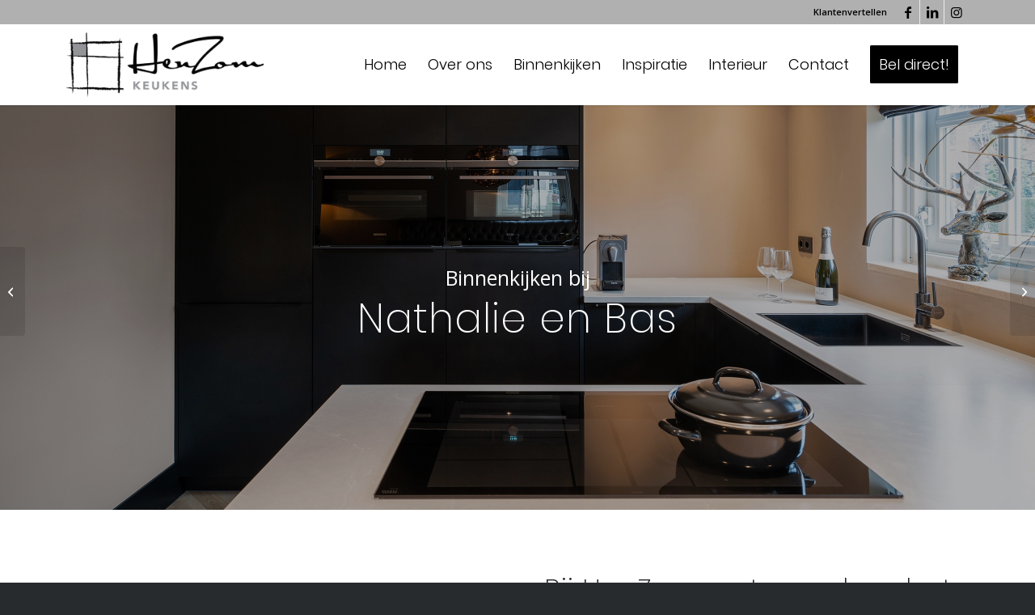

--- FILE ---
content_type: text/html
request_url: https://henzom.nl/projecten/nieuwe-keuken/
body_size: 22636
content:
<!DOCTYPE html>
<html lang="nl-NL" class="html_stretched responsive av-preloader-disabled  html_header_top html_logo_left html_main_nav_header html_menu_right html_custom html_header_sticky html_header_shrinking_disabled html_header_topbar_active html_mobile_menu_tablet html_header_searchicon_disabled html_content_align_center html_header_unstick_top html_header_stretch_disabled html_minimal_header html_minimal_header_shadow html_elegant-blog html_modern-blog html_av-submenu-hidden html_av-submenu-display-click html_av-overlay-side html_av-overlay-side-classic html_av-submenu-clone html_entry_id_11581 av-cookies-no-cookie-consent av-no-preview av-default-lightbox html_text_menu_active av-mobile-menu-switch-default"><head>
<meta charset="UTF-8">


<!-- mobile setting -->
<meta name="viewport" content="width=device-width, initial-scale=1">

<!-- Scripts/CSS and wp_head hook -->
<meta name="robots" content="index, follow, max-image-preview:large, max-snippet:-1, max-video-preview:-1">

	<!-- This site is optimized with the Yoast SEO plugin v26.6 - https://yoast.com/wordpress/plugins/seo/ -->
	<title>Nieuwe keuken | Henzom Keukens</title>
	<meta name="description" content="Bas &amp; Nathalie zijn mega tevreden met hun nieuwe keuken. Bekijk het prachtige eindresultaat op onze website! | Henzom Keukens">
	<link rel="canonical" href="https://henzom.nl/projecten/nieuwe-keuken/">
	<meta property="og:locale" content="nl_NL">
	<meta property="og:type" content="article">
	<meta property="og:title" content="Nieuwe keuken | Henzom Keukens">
	<meta property="og:description" content="Bas &amp; Nathalie zijn mega tevreden met hun nieuwe keuken. Bekijk het prachtige eindresultaat op onze website! | Henzom Keukens">
	<meta property="og:url" content="https://henzom.nl/projecten/nieuwe-keuken/">
	<meta property="og:site_name" content="Henzom Keukens">
	<meta property="article:modified_time" content="2023-02-13T14:09:21+00:00">
	<meta property="og:image" content="https://henzom.nl/wp-content/uploads/2021/03/Zwart-strak-modern-keuken-siemens-inductiekookplaat4.jpg">
	<meta property="og:image:width" content="1800">
	<meta property="og:image:height" content="1200">
	<meta property="og:image:type" content="image/jpeg">
	<meta name="twitter:card" content="summary_large_image">
	<meta name="twitter:label1" content="Geschatte leestijd">
	<meta name="twitter:data1" content="4 minuten">
	<script type="application/ld+json" class="yoast-schema-graph">{"@context":"https://schema.org","@graph":[{"@type":"WebPage","@id":"https://henzom.nl/projecten/nieuwe-keuken/","url":"https://henzom.nl/projecten/nieuwe-keuken/","name":"Nieuwe keuken | Henzom Keukens","isPartOf":{"@id":"https://henzom.nl/#website"},"primaryImageOfPage":{"@id":"https://henzom.nl/projecten/nieuwe-keuken/#primaryimage"},"image":{"@id":"https://henzom.nl/projecten/nieuwe-keuken/#primaryimage"},"thumbnailUrl":"https://henzom.nl/wp-content/uploads/2021/03/Zwart-strak-modern-keuken-siemens-inductiekookplaat4.jpg","datePublished":"2021-03-09T14:53:38+00:00","dateModified":"2023-02-13T14:09:21+00:00","description":"Bas & Nathalie zijn mega tevreden met hun nieuwe keuken. Bekijk het prachtige eindresultaat op onze website! | Henzom Keukens","breadcrumb":{"@id":"https://henzom.nl/projecten/nieuwe-keuken/#breadcrumb"},"inLanguage":"nl-NL","potentialAction":[{"@type":"ReadAction","target":["https://henzom.nl/projecten/nieuwe-keuken/"]}]},{"@type":"ImageObject","inLanguage":"nl-NL","@id":"https://henzom.nl/projecten/nieuwe-keuken/#primaryimage","url":"https://henzom.nl/wp-content/uploads/2021/03/Zwart-strak-modern-keuken-siemens-inductiekookplaat4.jpg","contentUrl":"https://henzom.nl/wp-content/uploads/2021/03/Zwart-strak-modern-keuken-siemens-inductiekookplaat4.jpg","width":1800,"height":1200,"caption":"nieuwe keuken"},{"@type":"BreadcrumbList","@id":"https://henzom.nl/projecten/nieuwe-keuken/#breadcrumb","itemListElement":[{"@type":"ListItem","position":1,"name":"Home","item":"https://henzom.nl/"},{"@type":"ListItem","position":2,"name":"Nathalie en Bas"}]},{"@type":"WebSite","@id":"https://henzom.nl/#website","url":"https://henzom.nl/","name":"Henzom Keukens","description":"Onze keukens zijn uniek, creatief en van topkwaliteit","potentialAction":[{"@type":"SearchAction","target":{"@type":"EntryPoint","urlTemplate":"https://henzom.nl/?s={search_term_string}"},"query-input":{"@type":"PropertyValueSpecification","valueRequired":true,"valueName":"search_term_string"}}],"inLanguage":"nl-NL"}]}</script>
	<!-- / Yoast SEO plugin. -->


<link rel="alternate" type="application/rss+xml" title="Henzom Keukens &raquo; feed" href="https://henzom.nl/feed/">
<link rel="alternate" type="application/rss+xml" title="Henzom Keukens &raquo; reacties feed" href="https://henzom.nl/comments/feed/">
<link rel="alternate" title="oEmbed (JSON)" type="application/json+oembed" href="https://henzom.nl/wp-json/oembed/1.0/embed?url=https%3A%2F%2Fhenzom.nl%2Fprojecten%2Fnieuwe-keuken%2F">
<link rel="alternate" title="oEmbed (XML)" type="text/xml+oembed" href="https://henzom.nl/wp-json/oembed/1.0/embed?url=https%3A%2F%2Fhenzom.nl%2Fprojecten%2Fnieuwe-keuken%2F&amp;format=xml">

<!-- google webfont font replacement -->

			<script type="text/javascript">

				(function() {

					/*	check if webfonts are disabled by user setting via cookie - or user must opt in.	*/
					var html = document.getElementsByTagName('html')[0];
					var cookie_check = html.className.indexOf('av-cookies-needs-opt-in') >= 0 || html.className.indexOf('av-cookies-can-opt-out') >= 0;
					var allow_continue = true;
					var silent_accept_cookie = html.className.indexOf('av-cookies-user-silent-accept') >= 0;

					if( cookie_check && ! silent_accept_cookie )
					{
						if( ! document.cookie.match(/aviaCookieConsent/) || html.className.indexOf('av-cookies-session-refused') >= 0 )
						{
							allow_continue = false;
						}
						else
						{
							if( ! document.cookie.match(/aviaPrivacyRefuseCookiesHideBar/) )
							{
								allow_continue = false;
							}
							else if( ! document.cookie.match(/aviaPrivacyEssentialCookiesEnabled/) )
							{
								allow_continue = false;
							}
							else if( document.cookie.match(/aviaPrivacyGoogleWebfontsDisabled/) )
							{
								allow_continue = false;
							}
						}
					}

					if( allow_continue )
					{
						var f = document.createElement('link');

						f.type 	= 'text/css';
						f.rel 	= 'stylesheet';
						f.href 	= 'https://fonts.googleapis.com/css?family=Open+Sans:400,600&display=auto';
						f.id 	= 'avia-google-webfont';

						document.getElementsByTagName('head')[0].appendChild(f);
					}
				})();

			</script>
			<style id="wp-img-auto-sizes-contain-inline-css" type="text/css">
img:is([sizes=auto i],[sizes^="auto," i]){contain-intrinsic-size:3000px 1500px}
/*# sourceURL=wp-img-auto-sizes-contain-inline-css */
</style>
<style id="wp-emoji-styles-inline-css" type="text/css">

	img.wp-smiley, img.emoji {
		display: inline !important;
		border: none !important;
		box-shadow: none !important;
		height: 1em !important;
		width: 1em !important;
		margin: 0 0.07em !important;
		vertical-align: -0.1em !important;
		background: none !important;
		padding: 0 !important;
	}
/*# sourceURL=wp-emoji-styles-inline-css */
</style>
<style id="wp-block-library-inline-css" type="text/css">
:root{--wp-block-synced-color:#7a00df;--wp-block-synced-color--rgb:122,0,223;--wp-bound-block-color:var(--wp-block-synced-color);--wp-editor-canvas-background:#ddd;--wp-admin-theme-color:#007cba;--wp-admin-theme-color--rgb:0,124,186;--wp-admin-theme-color-darker-10:#006ba1;--wp-admin-theme-color-darker-10--rgb:0,107,160.5;--wp-admin-theme-color-darker-20:#005a87;--wp-admin-theme-color-darker-20--rgb:0,90,135;--wp-admin-border-width-focus:2px}@media (min-resolution:192dpi){:root{--wp-admin-border-width-focus:1.5px}}.wp-element-button{cursor:pointer}:root .has-very-light-gray-background-color{background-color:#eee}:root .has-very-dark-gray-background-color{background-color:#313131}:root .has-very-light-gray-color{color:#eee}:root .has-very-dark-gray-color{color:#313131}:root .has-vivid-green-cyan-to-vivid-cyan-blue-gradient-background{background:linear-gradient(135deg,#00d084,#0693e3)}:root .has-purple-crush-gradient-background{background:linear-gradient(135deg,#34e2e4,#4721fb 50%,#ab1dfe)}:root .has-hazy-dawn-gradient-background{background:linear-gradient(135deg,#faaca8,#dad0ec)}:root .has-subdued-olive-gradient-background{background:linear-gradient(135deg,#fafae1,#67a671)}:root .has-atomic-cream-gradient-background{background:linear-gradient(135deg,#fdd79a,#004a59)}:root .has-nightshade-gradient-background{background:linear-gradient(135deg,#330968,#31cdcf)}:root .has-midnight-gradient-background{background:linear-gradient(135deg,#020381,#2874fc)}:root{--wp--preset--font-size--normal:16px;--wp--preset--font-size--huge:42px}.has-regular-font-size{font-size:1em}.has-larger-font-size{font-size:2.625em}.has-normal-font-size{font-size:var(--wp--preset--font-size--normal)}.has-huge-font-size{font-size:var(--wp--preset--font-size--huge)}.has-text-align-center{text-align:center}.has-text-align-left{text-align:left}.has-text-align-right{text-align:right}.has-fit-text{white-space:nowrap!important}#end-resizable-editor-section{display:none}.aligncenter{clear:both}.items-justified-left{justify-content:flex-start}.items-justified-center{justify-content:center}.items-justified-right{justify-content:flex-end}.items-justified-space-between{justify-content:space-between}.screen-reader-text{border:0;clip-path:inset(50%);height:1px;margin:-1px;overflow:hidden;padding:0;position:absolute;width:1px;word-wrap:normal!important}.screen-reader-text:focus{background-color:#ddd;clip-path:none;color:#444;display:block;font-size:1em;height:auto;left:5px;line-height:normal;padding:15px 23px 14px;text-decoration:none;top:5px;width:auto;z-index:100000}html :where(.has-border-color){border-style:solid}html :where([style*=border-top-color]){border-top-style:solid}html :where([style*=border-right-color]){border-right-style:solid}html :where([style*=border-bottom-color]){border-bottom-style:solid}html :where([style*=border-left-color]){border-left-style:solid}html :where([style*=border-width]){border-style:solid}html :where([style*=border-top-width]){border-top-style:solid}html :where([style*=border-right-width]){border-right-style:solid}html :where([style*=border-bottom-width]){border-bottom-style:solid}html :where([style*=border-left-width]){border-left-style:solid}html :where(img[class*=wp-image-]){height:auto;max-width:100%}:where(figure){margin:0 0 1em}html :where(.is-position-sticky){--wp-admin--admin-bar--position-offset:var(--wp-admin--admin-bar--height,0px)}@media screen and (max-width:600px){html :where(.is-position-sticky){--wp-admin--admin-bar--position-offset:0px}}

/*# sourceURL=wp-block-library-inline-css */
</style><style id="global-styles-inline-css" type="text/css">
:root{--wp--preset--aspect-ratio--square: 1;--wp--preset--aspect-ratio--4-3: 4/3;--wp--preset--aspect-ratio--3-4: 3/4;--wp--preset--aspect-ratio--3-2: 3/2;--wp--preset--aspect-ratio--2-3: 2/3;--wp--preset--aspect-ratio--16-9: 16/9;--wp--preset--aspect-ratio--9-16: 9/16;--wp--preset--color--black: #000000;--wp--preset--color--cyan-bluish-gray: #abb8c3;--wp--preset--color--white: #ffffff;--wp--preset--color--pale-pink: #f78da7;--wp--preset--color--vivid-red: #cf2e2e;--wp--preset--color--luminous-vivid-orange: #ff6900;--wp--preset--color--luminous-vivid-amber: #fcb900;--wp--preset--color--light-green-cyan: #7bdcb5;--wp--preset--color--vivid-green-cyan: #00d084;--wp--preset--color--pale-cyan-blue: #8ed1fc;--wp--preset--color--vivid-cyan-blue: #0693e3;--wp--preset--color--vivid-purple: #9b51e0;--wp--preset--color--metallic-red: #b02b2c;--wp--preset--color--maximum-yellow-red: #edae44;--wp--preset--color--yellow-sun: #eeee22;--wp--preset--color--palm-leaf: #83a846;--wp--preset--color--aero: #7bb0e7;--wp--preset--color--old-lavender: #745f7e;--wp--preset--color--steel-teal: #5f8789;--wp--preset--color--raspberry-pink: #d65799;--wp--preset--color--medium-turquoise: #4ecac2;--wp--preset--gradient--vivid-cyan-blue-to-vivid-purple: linear-gradient(135deg,rgb(6,147,227) 0%,rgb(155,81,224) 100%);--wp--preset--gradient--light-green-cyan-to-vivid-green-cyan: linear-gradient(135deg,rgb(122,220,180) 0%,rgb(0,208,130) 100%);--wp--preset--gradient--luminous-vivid-amber-to-luminous-vivid-orange: linear-gradient(135deg,rgb(252,185,0) 0%,rgb(255,105,0) 100%);--wp--preset--gradient--luminous-vivid-orange-to-vivid-red: linear-gradient(135deg,rgb(255,105,0) 0%,rgb(207,46,46) 100%);--wp--preset--gradient--very-light-gray-to-cyan-bluish-gray: linear-gradient(135deg,rgb(238,238,238) 0%,rgb(169,184,195) 100%);--wp--preset--gradient--cool-to-warm-spectrum: linear-gradient(135deg,rgb(74,234,220) 0%,rgb(151,120,209) 20%,rgb(207,42,186) 40%,rgb(238,44,130) 60%,rgb(251,105,98) 80%,rgb(254,248,76) 100%);--wp--preset--gradient--blush-light-purple: linear-gradient(135deg,rgb(255,206,236) 0%,rgb(152,150,240) 100%);--wp--preset--gradient--blush-bordeaux: linear-gradient(135deg,rgb(254,205,165) 0%,rgb(254,45,45) 50%,rgb(107,0,62) 100%);--wp--preset--gradient--luminous-dusk: linear-gradient(135deg,rgb(255,203,112) 0%,rgb(199,81,192) 50%,rgb(65,88,208) 100%);--wp--preset--gradient--pale-ocean: linear-gradient(135deg,rgb(255,245,203) 0%,rgb(182,227,212) 50%,rgb(51,167,181) 100%);--wp--preset--gradient--electric-grass: linear-gradient(135deg,rgb(202,248,128) 0%,rgb(113,206,126) 100%);--wp--preset--gradient--midnight: linear-gradient(135deg,rgb(2,3,129) 0%,rgb(40,116,252) 100%);--wp--preset--font-size--small: 1rem;--wp--preset--font-size--medium: 1.125rem;--wp--preset--font-size--large: 1.75rem;--wp--preset--font-size--x-large: clamp(1.75rem, 3vw, 2.25rem);--wp--preset--spacing--20: 0.44rem;--wp--preset--spacing--30: 0.67rem;--wp--preset--spacing--40: 1rem;--wp--preset--spacing--50: 1.5rem;--wp--preset--spacing--60: 2.25rem;--wp--preset--spacing--70: 3.38rem;--wp--preset--spacing--80: 5.06rem;--wp--preset--shadow--natural: 6px 6px 9px rgba(0, 0, 0, 0.2);--wp--preset--shadow--deep: 12px 12px 50px rgba(0, 0, 0, 0.4);--wp--preset--shadow--sharp: 6px 6px 0px rgba(0, 0, 0, 0.2);--wp--preset--shadow--outlined: 6px 6px 0px -3px rgb(255, 255, 255), 6px 6px rgb(0, 0, 0);--wp--preset--shadow--crisp: 6px 6px 0px rgb(0, 0, 0);}:root { --wp--style--global--content-size: 800px;--wp--style--global--wide-size: 1130px; }:where(body) { margin: 0; }.wp-site-blocks > .alignleft { float: left; margin-right: 2em; }.wp-site-blocks > .alignright { float: right; margin-left: 2em; }.wp-site-blocks > .aligncenter { justify-content: center; margin-left: auto; margin-right: auto; }:where(.is-layout-flex){gap: 0.5em;}:where(.is-layout-grid){gap: 0.5em;}.is-layout-flow > .alignleft{float: left;margin-inline-start: 0;margin-inline-end: 2em;}.is-layout-flow > .alignright{float: right;margin-inline-start: 2em;margin-inline-end: 0;}.is-layout-flow > .aligncenter{margin-left: auto !important;margin-right: auto !important;}.is-layout-constrained > .alignleft{float: left;margin-inline-start: 0;margin-inline-end: 2em;}.is-layout-constrained > .alignright{float: right;margin-inline-start: 2em;margin-inline-end: 0;}.is-layout-constrained > .aligncenter{margin-left: auto !important;margin-right: auto !important;}.is-layout-constrained > :where(:not(.alignleft):not(.alignright):not(.alignfull)){max-width: var(--wp--style--global--content-size);margin-left: auto !important;margin-right: auto !important;}.is-layout-constrained > .alignwide{max-width: var(--wp--style--global--wide-size);}body .is-layout-flex{display: flex;}.is-layout-flex{flex-wrap: wrap;align-items: center;}.is-layout-flex > :is(*, div){margin: 0;}body .is-layout-grid{display: grid;}.is-layout-grid > :is(*, div){margin: 0;}body{padding-top: 0px;padding-right: 0px;padding-bottom: 0px;padding-left: 0px;}a:where(:not(.wp-element-button)){text-decoration: underline;}:root :where(.wp-element-button, .wp-block-button__link){background-color: #32373c;border-width: 0;color: #fff;font-family: inherit;font-size: inherit;font-style: inherit;font-weight: inherit;letter-spacing: inherit;line-height: inherit;padding-top: calc(0.667em + 2px);padding-right: calc(1.333em + 2px);padding-bottom: calc(0.667em + 2px);padding-left: calc(1.333em + 2px);text-decoration: none;text-transform: inherit;}.has-black-color{color: var(--wp--preset--color--black) !important;}.has-cyan-bluish-gray-color{color: var(--wp--preset--color--cyan-bluish-gray) !important;}.has-white-color{color: var(--wp--preset--color--white) !important;}.has-pale-pink-color{color: var(--wp--preset--color--pale-pink) !important;}.has-vivid-red-color{color: var(--wp--preset--color--vivid-red) !important;}.has-luminous-vivid-orange-color{color: var(--wp--preset--color--luminous-vivid-orange) !important;}.has-luminous-vivid-amber-color{color: var(--wp--preset--color--luminous-vivid-amber) !important;}.has-light-green-cyan-color{color: var(--wp--preset--color--light-green-cyan) !important;}.has-vivid-green-cyan-color{color: var(--wp--preset--color--vivid-green-cyan) !important;}.has-pale-cyan-blue-color{color: var(--wp--preset--color--pale-cyan-blue) !important;}.has-vivid-cyan-blue-color{color: var(--wp--preset--color--vivid-cyan-blue) !important;}.has-vivid-purple-color{color: var(--wp--preset--color--vivid-purple) !important;}.has-metallic-red-color{color: var(--wp--preset--color--metallic-red) !important;}.has-maximum-yellow-red-color{color: var(--wp--preset--color--maximum-yellow-red) !important;}.has-yellow-sun-color{color: var(--wp--preset--color--yellow-sun) !important;}.has-palm-leaf-color{color: var(--wp--preset--color--palm-leaf) !important;}.has-aero-color{color: var(--wp--preset--color--aero) !important;}.has-old-lavender-color{color: var(--wp--preset--color--old-lavender) !important;}.has-steel-teal-color{color: var(--wp--preset--color--steel-teal) !important;}.has-raspberry-pink-color{color: var(--wp--preset--color--raspberry-pink) !important;}.has-medium-turquoise-color{color: var(--wp--preset--color--medium-turquoise) !important;}.has-black-background-color{background-color: var(--wp--preset--color--black) !important;}.has-cyan-bluish-gray-background-color{background-color: var(--wp--preset--color--cyan-bluish-gray) !important;}.has-white-background-color{background-color: var(--wp--preset--color--white) !important;}.has-pale-pink-background-color{background-color: var(--wp--preset--color--pale-pink) !important;}.has-vivid-red-background-color{background-color: var(--wp--preset--color--vivid-red) !important;}.has-luminous-vivid-orange-background-color{background-color: var(--wp--preset--color--luminous-vivid-orange) !important;}.has-luminous-vivid-amber-background-color{background-color: var(--wp--preset--color--luminous-vivid-amber) !important;}.has-light-green-cyan-background-color{background-color: var(--wp--preset--color--light-green-cyan) !important;}.has-vivid-green-cyan-background-color{background-color: var(--wp--preset--color--vivid-green-cyan) !important;}.has-pale-cyan-blue-background-color{background-color: var(--wp--preset--color--pale-cyan-blue) !important;}.has-vivid-cyan-blue-background-color{background-color: var(--wp--preset--color--vivid-cyan-blue) !important;}.has-vivid-purple-background-color{background-color: var(--wp--preset--color--vivid-purple) !important;}.has-metallic-red-background-color{background-color: var(--wp--preset--color--metallic-red) !important;}.has-maximum-yellow-red-background-color{background-color: var(--wp--preset--color--maximum-yellow-red) !important;}.has-yellow-sun-background-color{background-color: var(--wp--preset--color--yellow-sun) !important;}.has-palm-leaf-background-color{background-color: var(--wp--preset--color--palm-leaf) !important;}.has-aero-background-color{background-color: var(--wp--preset--color--aero) !important;}.has-old-lavender-background-color{background-color: var(--wp--preset--color--old-lavender) !important;}.has-steel-teal-background-color{background-color: var(--wp--preset--color--steel-teal) !important;}.has-raspberry-pink-background-color{background-color: var(--wp--preset--color--raspberry-pink) !important;}.has-medium-turquoise-background-color{background-color: var(--wp--preset--color--medium-turquoise) !important;}.has-black-border-color{border-color: var(--wp--preset--color--black) !important;}.has-cyan-bluish-gray-border-color{border-color: var(--wp--preset--color--cyan-bluish-gray) !important;}.has-white-border-color{border-color: var(--wp--preset--color--white) !important;}.has-pale-pink-border-color{border-color: var(--wp--preset--color--pale-pink) !important;}.has-vivid-red-border-color{border-color: var(--wp--preset--color--vivid-red) !important;}.has-luminous-vivid-orange-border-color{border-color: var(--wp--preset--color--luminous-vivid-orange) !important;}.has-luminous-vivid-amber-border-color{border-color: var(--wp--preset--color--luminous-vivid-amber) !important;}.has-light-green-cyan-border-color{border-color: var(--wp--preset--color--light-green-cyan) !important;}.has-vivid-green-cyan-border-color{border-color: var(--wp--preset--color--vivid-green-cyan) !important;}.has-pale-cyan-blue-border-color{border-color: var(--wp--preset--color--pale-cyan-blue) !important;}.has-vivid-cyan-blue-border-color{border-color: var(--wp--preset--color--vivid-cyan-blue) !important;}.has-vivid-purple-border-color{border-color: var(--wp--preset--color--vivid-purple) !important;}.has-metallic-red-border-color{border-color: var(--wp--preset--color--metallic-red) !important;}.has-maximum-yellow-red-border-color{border-color: var(--wp--preset--color--maximum-yellow-red) !important;}.has-yellow-sun-border-color{border-color: var(--wp--preset--color--yellow-sun) !important;}.has-palm-leaf-border-color{border-color: var(--wp--preset--color--palm-leaf) !important;}.has-aero-border-color{border-color: var(--wp--preset--color--aero) !important;}.has-old-lavender-border-color{border-color: var(--wp--preset--color--old-lavender) !important;}.has-steel-teal-border-color{border-color: var(--wp--preset--color--steel-teal) !important;}.has-raspberry-pink-border-color{border-color: var(--wp--preset--color--raspberry-pink) !important;}.has-medium-turquoise-border-color{border-color: var(--wp--preset--color--medium-turquoise) !important;}.has-vivid-cyan-blue-to-vivid-purple-gradient-background{background: var(--wp--preset--gradient--vivid-cyan-blue-to-vivid-purple) !important;}.has-light-green-cyan-to-vivid-green-cyan-gradient-background{background: var(--wp--preset--gradient--light-green-cyan-to-vivid-green-cyan) !important;}.has-luminous-vivid-amber-to-luminous-vivid-orange-gradient-background{background: var(--wp--preset--gradient--luminous-vivid-amber-to-luminous-vivid-orange) !important;}.has-luminous-vivid-orange-to-vivid-red-gradient-background{background: var(--wp--preset--gradient--luminous-vivid-orange-to-vivid-red) !important;}.has-very-light-gray-to-cyan-bluish-gray-gradient-background{background: var(--wp--preset--gradient--very-light-gray-to-cyan-bluish-gray) !important;}.has-cool-to-warm-spectrum-gradient-background{background: var(--wp--preset--gradient--cool-to-warm-spectrum) !important;}.has-blush-light-purple-gradient-background{background: var(--wp--preset--gradient--blush-light-purple) !important;}.has-blush-bordeaux-gradient-background{background: var(--wp--preset--gradient--blush-bordeaux) !important;}.has-luminous-dusk-gradient-background{background: var(--wp--preset--gradient--luminous-dusk) !important;}.has-pale-ocean-gradient-background{background: var(--wp--preset--gradient--pale-ocean) !important;}.has-electric-grass-gradient-background{background: var(--wp--preset--gradient--electric-grass) !important;}.has-midnight-gradient-background{background: var(--wp--preset--gradient--midnight) !important;}.has-small-font-size{font-size: var(--wp--preset--font-size--small) !important;}.has-medium-font-size{font-size: var(--wp--preset--font-size--medium) !important;}.has-large-font-size{font-size: var(--wp--preset--font-size--large) !important;}.has-x-large-font-size{font-size: var(--wp--preset--font-size--x-large) !important;}
/*# sourceURL=global-styles-inline-css */
</style>

<link rel="stylesheet" id="avia-merged-styles-css" href="https://henzom.nl/wp-content/uploads/dynamic_avia/avia-merged-styles-52300b5d6eb415acd7e1d345eff73e76---695bb64fdb974.css" type="text/css" media="all">
<link rel="stylesheet" id="avia-single-post-11581-css" href="https://henzom.nl/wp-content/uploads/dynamic_avia/avia_posts_css/post-11581.css?ver=ver-1767695378" type="text/css" media="all">
<script type="text/javascript" src="https://henzom.nl/wp-includes/js/jquery/jquery.min.js?ver=3.7.1" id="jquery-core-js"></script>
<script type="text/javascript" src="https://henzom.nl/wp-includes/js/jquery/jquery-migrate.min.js?ver=3.4.1" id="jquery-migrate-js"></script>
<script type="text/javascript" src="https://henzom.nl/wp-content/uploads/dynamic_avia/avia-head-scripts-df7886ac2fb9574a410d05285be45af0---695bb6507510d.js" id="avia-head-scripts-js"></script>
<link rel="https://api.w.org/" href="https://henzom.nl/wp-json/"><link rel="alternate" title="JSON" type="application/json" href="https://henzom.nl/wp-json/wp/v2/portfolio/11581"><link rel="EditURI" type="application/rsd+xml" title="RSD" href="https://henzom.nl/xmlrpc.php?rsd">
<meta name="generator" content="WordPress 6.9">
<link rel="shortlink" href="https://henzom.nl/?p=11581">

<!--BEGIN: TRACKING CODE MANAGER (v2.5.0) BY INTELLYWP.COM IN HEAD//-->
<!-- Google Tag Manager -->
<script>(function(w,d,s,l,i){w[l]=w[l]||[];w[l].push({'gtm.start':
new Date().getTime(),event:'gtm.js'});var f=d.getElementsByTagName(s)[0],
j=d.createElement(s),dl=l!='dataLayer'?'&l='+l:'';j.async=true;j.src=
'https://www.googletagmanager.com/gtm.js?id='+i+dl;f.parentNode.insertBefore(j,f);
})(window,document,'script','dataLayer','GTM-TKTZHKR');</script>
<!-- End Google Tag Manager -->
<!--END: https://wordpress.org/plugins/tracking-code-manager IN HEAD//-->

<!--[if lt IE 9]><script src="https://henzom.nl/wp-content/themes/enfold/js/html5shiv.js"></script><![endif]--><link rel="profile" href="https://gmpg.org/xfn/11">
<link rel="alternate" type="application/rss+xml" title="Henzom Keukens RSS2 Feed" href="https://henzom.nl/feed/">
<link rel="pingback" href="https://henzom.nl/xmlrpc.php">

<style type="text/css" media="screen">
 #top #header_main > .container, #top #header_main > .container .main_menu  .av-main-nav > li > a, #top #header_main #menu-item-shop .cart_dropdown_link{ height:100px; line-height: 100px; }
 .html_top_nav_header .av-logo-container{ height:100px;  }
 .html_header_top.html_header_sticky #top #wrap_all #main{ padding-top:130px; } 
</style>

<!-- To speed up the rendering and to display the site as fast as possible to the user we include some styles and scripts for above the fold content inline -->
<script type="text/javascript">'use strict';var avia_is_mobile=!1;if(/Android|webOS|iPhone|iPad|iPod|BlackBerry|IEMobile|Opera Mini/i.test(navigator.userAgent)&&'ontouchstart' in document.documentElement){avia_is_mobile=!0;document.documentElement.className+=' avia_mobile '}
else{document.documentElement.className+=' avia_desktop '};document.documentElement.className+=' js_active ';(function(){var e=['-webkit-','-moz-','-ms-',''],n='',o=!1,a=!1;for(var t in e){if(e[t]+'transform' in document.documentElement.style){o=!0;n=e[t]+'transform'};if(e[t]+'perspective' in document.documentElement.style){a=!0}};if(o){document.documentElement.className+=' avia_transform '};if(a){document.documentElement.className+=' avia_transform3d '};if(typeof document.getElementsByClassName=='function'&&typeof document.documentElement.getBoundingClientRect=='function'&&avia_is_mobile==!1){if(n&&window.innerHeight>0){setTimeout(function(){var e=0,o={},a=0,t=document.getElementsByClassName('av-parallax'),i=window.pageYOffset||document.documentElement.scrollTop;for(e=0;e<t.length;e++){t[e].style.top='0px';o=t[e].getBoundingClientRect();a=Math.ceil((window.innerHeight+i-o.top)*0.3);t[e].style[n]='translate(0px, '+a+'px)';t[e].style.top='auto';t[e].className+=' enabled-parallax '}},50)}}})();</script><link rel="icon" href="https://henzom.nl/wp-content/uploads/2020/11/favicon-36x36.png" sizes="32x32">
<link rel="icon" href="https://henzom.nl/wp-content/uploads/2020/11/favicon.png" sizes="192x192">
<link rel="apple-touch-icon" href="https://henzom.nl/wp-content/uploads/2020/11/favicon-180x180.png">
<meta name="msapplication-TileImage" content="https://henzom.nl/wp-content/uploads/2020/11/favicon.png">
		<style type="text/css" id="wp-custom-css">
			h1, h2, h3, h4, h5, h6 {
	font-weight: 200;
}

.header-right h2 {
	text-align: right !important;
}

.container_wrap {
  border-top-width: 0px !important;
}

.logo a,
.logo img {
	/* max-height: 180px !important; */
}
.logo a {
	/* transform: translateY(30px); */
}


.av-flex-placeholder {
 	width: 2% !important;
}

/** Titels van Metselwerk-items **/
.av-masonry-entry .av-masonry-entry-title {
  font-weight: 300 !important;
}

/*------------------------*/
/* CSS - Logo center split menu
/*------------------------*/



.home_3kolom {
	
}
.home_3kolom .home_3kolom_header h2 {
	background-color: #000;
	color: #FFF;
	padding: .6em;
	font-weight: 200 !important;
	font-size: 22px;
}
.home_3kolom .home_3kolom_header h2 a {
	text-decoration: none! important;
}
.home_3kolom_img,
.home_3kolom_img .avia-image-container-inner,
.home_3kolom_img .avia-image-overlay-wrap,
.home_3kolom_img .avia_image {
	border-radius: 0px !important;
}



.home_USP_blok {
	padding: 20px 50px 20px 50px !important;
}

#top .avia-button-fullwidth {
	font-size: 1em !important;
}


.footerblok-tekst {
	color: rgba(255,255,255,.5) !important;
}
.footerblok-tekst a {
	color: rgba(255,255,255,.5) !important;
	text-decoration: none !important;
}
.footerblok-tekst a:hover, .footerblok-tekst a:active {
	color: rgba(255,255,255,1) !important;
	text-decoration: underline !important;
}


.keukenlid-logo a.slide-image {
	background-color: #FFF !important;
}



.vestigingen-provincie-content-sectie .no_margin.av_one_half {
	height: 400px !important;
	
}


#socket {
background-color: #282b2e;
background-image: url(http://henzom.nl/wp-content/uploads/2019/05/bg-footer-landkaart-puntjes-huisstijl.png);
background-repeat: no-repeat;
background-position: top right;
background-size: contain;
}

.binnenkijkers-metselwerk figcaption.av-inner-masonry-content  {
	opacity: .8;
	
}
.avia_desktop .av-caption-on-hover-hide .av-masonry-item-with-image .av-inner-masonry-content {
	opacity: .8 !important;
}
.binnenkijkers-metselwerk figcaption.av-inner-masonry-content .av-masonry-entry-content {
	color: rgba(0,0,0,.8);
}



.only-mobile {
	display: none !important;
}

.footer-logo img {
	height: 100px;
	width: auto;
}

.video {
   margin-top: -300px;
   margin-bottom: 0px;
   }
.video .video-col {
	padding-top: 200px;
	padding-bottom: 5%;
}

@media (max-width: 989px) {
   .video {
   margin-top: 0;
   margin-bottom: 0px;
   }
	.video .video-col {
	padding-top: 50px;
	padding-bottom: 50px;
}
}

.grijsblok {
    padding: clamp(20px, 5%, 70px);
}
@media (max-width: 767px) {
.responsive #top #wrap_all .w-80 {
	width:80%;
	margin:0 auto;
	}
}
/* landingspagina tekst over foto */
.transparant {
    background-color: rgba(255,255,255,0);
    padding: 4% 6%;
	margin-left:0px !important;
}
@media screen and (max-width: 767px) {
	.transparant {
    background-color: rgba(255,255,255,0.5);
    padding: 4% 4%;
  }
}

/* #Media Queries
================================================== */

/* Menu-items kleiner tussen 990px en 1200px with */
	@media screen and (min-width: 990px) and (max-width: 1200px) { 
    #top #header .av-main-nav > li > a {
			font-size: 15px;
	}
		#top #header .av-main-nav li:nth-child(3) {
		/* Adjust the width of the logo */
			/*margin-right:150px;*/
	}
}


/* Logo kleiner tussen 990px en 1100px with
 */	@media screen and (min-width: 990px) and (max-width: 1100px) { 
  span.logo {
		padding: 15px 0 !important;
	}
}


/* large screens with 1140px with */
	@media only screen and (min-width: 1140px)  {


}


/* Smaller than standard 960 (devices and browsers) */
	@media only screen and (max-width: 989px) {

	
}
		

/* All Mobile Sizes (devices and browser) */
	@media only screen and (max-width: 767px) {
		
		.ondernemer-naw-blok-mobile {
			padding: 30px !important;
		}
		.ondernemer-detail-cta-vlak .content {
			padding-top: 40px !important; 
			padding-bottom: 30px !important; 
		}
		.ondernemer-lid-worden-vlak .content {
			padding-top: 60px !important; 
			padding-bottom: 30px !important;
		}
		
		
}


/* Mobile Landscape Size to Tablet Portrait (devices and browsers) */
	@media only screen and (min-width: 480px) and (max-width: 767px) {
		
	.only-mobile {
		display: block !important;
	}
	
	
}


/* Mobile Portrait Size to Mobile Landscape Size (devices and browsers) */
	@media only screen and (max-width: 479px) {

	.only-mobile {
		display: block !important;
	}
}





/* ----------- iPad 1, 2, Mini and Air ----------- */

/* Portrait and Landscape */
@media only screen 
  and (min-device-width: 768px) 
  and (max-device-width: 1024px) 
  and (-webkit-min-device-pixel-ratio: 1) {

}

/* Portrait */
@media only screen 
  and (min-device-width: 768px) 
  and (max-device-width: 1024px) 
  and (orientation: portrait) 
  and (-webkit-min-device-pixel-ratio: 1) {

}

/* Landscape */
@media only screen 
  and (min-device-width: 768px) 
  and (max-device-width: 1024px) 
  and (orientation: landscape) 
  and (-webkit-min-device-pixel-ratio: 1) {

}

/* ----------- iPad 3, 4 and Pro 9.7" ----------- */

/* Portrait and Landscape */
@media only screen 
  and (min-device-width: 768px) 
  and (max-device-width: 1024px) 
  and (-webkit-min-device-pixel-ratio: 2) {

}

/* Portrait */
@media only screen 
  and (min-device-width: 768px) 
  and (max-device-width: 1024px) 
  and (orientation: portrait) 
  and (-webkit-min-device-pixel-ratio: 2) {

}

/* Landscape */
@media only screen 
  and (min-device-width: 768px) 
  and (max-device-width: 1024px) 
  and (orientation: landscape) 
  and (-webkit-min-device-pixel-ratio: 2) {

#top #header .av-main-nav > li > a {
			font-size: 15px;
	}
		#top #header .av-main-nav li:nth-child(3) {
		/* Adjust the width of the logo */
			/*margin-right:150px;*/
	}
}

/* ----------- iPad Pro 10.5" ----------- */

/* Portrait and Landscape */
@media only screen 
  and (min-device-width: 834px) 
  and (max-device-width: 1112px)
  and (-webkit-min-device-pixel-ratio: 2) {

}

/* Portrait */
/* Declare the same value for min- and max-width to avoid colliding with desktops */
/* Source: https://medium.com/connect-the-dots/css-media-queries-for-ipad-pro-8cad10e17106*/
@media only screen 
  and (min-device-width: 834px) 
  and (max-device-width: 834px) 
  and (orientation: portrait) 
  and (-webkit-min-device-pixel-ratio: 2) {

}

/* Landscape */
/* Declare the same value for min- and max-width to avoid colliding with desktops */
/* Source: https://medium.com/connect-the-dots/css-media-queries-for-ipad-pro-8cad10e17106*/
@media only screen 
  and (min-device-width: 1112px) 
  and (max-device-width: 1112px) 
  and (orientation: landscape) 
  and (-webkit-min-device-pixel-ratio: 2) {

}

/* ----------- iPad Pro 12.9" ----------- */

/* Portrait and Landscape */
@media only screen 
  and (min-device-width: 1024px) 
  and (max-device-width: 1366px)
  and (-webkit-min-device-pixel-ratio: 2) {

}

/* Portrait */
/* Declare the same value for min- and max-width to avoid colliding with desktops */
/* Source: https://medium.com/connect-the-dots/css-media-queries-for-ipad-pro-8cad10e17106*/
@media only screen 
  and (min-device-width: 1024px) 
  and (max-device-width: 1024px) 
  and (orientation: portrait) 
  and (-webkit-min-device-pixel-ratio: 2) {

}

/* Landscape */
/* Declare the same value for min- and max-width to avoid colliding with desktops */
/* Source: https://medium.com/connect-the-dots/css-media-queries-for-ipad-pro-8cad10e17106*/
@media only screen 
  and (min-device-width: 1366px) 
  and (max-device-width: 1366px) 
  and (orientation: landscape) 
  and (-webkit-min-device-pixel-ratio: 2) {

}		</style>
		<style type="text/css">
		@font-face {font-family: 'entypo-fontello-enfold'; font-weight: normal; font-style: normal; font-display: auto;
		src: url('https://henzom.nl/wp-content/themes/enfold/config-templatebuilder/avia-template-builder/assets/fonts/entypo-fontello-enfold/entypo-fontello-enfold.woff2') format('woff2'),
		url('https://henzom.nl/wp-content/themes/enfold/config-templatebuilder/avia-template-builder/assets/fonts/entypo-fontello-enfold/entypo-fontello-enfold.woff') format('woff'),
		url('https://henzom.nl/wp-content/themes/enfold/config-templatebuilder/avia-template-builder/assets/fonts/entypo-fontello-enfold/entypo-fontello-enfold.ttf') format('truetype'),
		url('https://henzom.nl/wp-content/themes/enfold/config-templatebuilder/avia-template-builder/assets/fonts/entypo-fontello-enfold/entypo-fontello-enfold.svg#entypo-fontello-enfold') format('svg'),
		url('https://henzom.nl/wp-content/themes/enfold/config-templatebuilder/avia-template-builder/assets/fonts/entypo-fontello-enfold/entypo-fontello-enfold.eot'),
		url('https://henzom.nl/wp-content/themes/enfold/config-templatebuilder/avia-template-builder/assets/fonts/entypo-fontello-enfold/entypo-fontello-enfold.eot?#iefix') format('embedded-opentype');
		}

		#top .avia-font-entypo-fontello-enfold, body .avia-font-entypo-fontello-enfold, html body [data-av_iconfont='entypo-fontello-enfold']:before{ font-family: 'entypo-fontello-enfold'; }
		
		@font-face {font-family: 'entypo-fontello'; font-weight: normal; font-style: normal; font-display: auto;
		src: url('https://henzom.nl/wp-content/themes/enfold/config-templatebuilder/avia-template-builder/assets/fonts/entypo-fontello/entypo-fontello.woff2') format('woff2'),
		url('https://henzom.nl/wp-content/themes/enfold/config-templatebuilder/avia-template-builder/assets/fonts/entypo-fontello/entypo-fontello.woff') format('woff'),
		url('https://henzom.nl/wp-content/themes/enfold/config-templatebuilder/avia-template-builder/assets/fonts/entypo-fontello/entypo-fontello.ttf') format('truetype'),
		url('https://henzom.nl/wp-content/themes/enfold/config-templatebuilder/avia-template-builder/assets/fonts/entypo-fontello/entypo-fontello.svg#entypo-fontello') format('svg'),
		url('https://henzom.nl/wp-content/themes/enfold/config-templatebuilder/avia-template-builder/assets/fonts/entypo-fontello/entypo-fontello.eot'),
		url('https://henzom.nl/wp-content/themes/enfold/config-templatebuilder/avia-template-builder/assets/fonts/entypo-fontello/entypo-fontello.eot?#iefix') format('embedded-opentype');
		}

		#top .avia-font-entypo-fontello, body .avia-font-entypo-fontello, html body [data-av_iconfont='entypo-fontello']:before{ font-family: 'entypo-fontello'; }
		</style>

<!--
Debugging Info for Theme support: 

Theme: Enfold
Version: 7.1.3
Installed: enfold
AviaFramework Version: 5.6
AviaBuilder Version: 6.0
aviaElementManager Version: 1.0.1
- - - - - - - - - - -
ChildTheme: Enfold Child
ChildTheme Version: 1.0
ChildTheme Installed: enfold

- - - - - - - - - - -
ML:512-PU:93-PLA:6
WP:6.9
Compress: CSS:all theme files - JS:all theme files
Updates: enabled - token has changed and not verified
PLAu:6
-->
</head>

<body id="top" class="wp-singular portfolio-template-default single single-portfolio postid-11581 wp-theme-enfold wp-child-theme-enfold-child stretched rtl_columns av-curtain-numeric poppins-custom poppins open_sans  post-type-portfolio portfolio_entries-moderne-keukens avia-responsive-images-support" itemscope="itemscope" itemtype="https://schema.org/WebPage">

	
<!--BEGIN: TRACKING CODE MANAGER (v2.5.0) BY INTELLYWP.COM IN BODY//-->
<!-- Google Tag Manager (noscript) -->
<noscript><iframe src="https://www.googletagmanager.com/ns.html?id=GTM-TKTZHKR" height="0" width="0"></iframe></noscript>
<!-- End Google Tag Manager (noscript) -->
<!--END: https://wordpress.org/plugins/tracking-code-manager IN BODY//-->
	<div id="wrap_all">

	
<header id="header" class="all_colors header_color light_bg_color  av_header_top av_logo_left av_main_nav_header av_menu_right av_custom av_header_sticky av_header_shrinking_disabled av_header_stretch_disabled av_mobile_menu_tablet av_header_searchicon_disabled av_header_unstick_top av_minimal_header av_minimal_header_shadow av_bottom_nav_disabled  av_header_border_disabled" data-av_shrink_factor="50" role="banner" itemscope="itemscope" itemtype="https://schema.org/WPHeader">

		<div id="header_meta" class="container_wrap container_wrap_meta  av_icon_active_right av_extra_header_active av_secondary_right av_entry_id_11581">

			      <div class="container">
			      <ul class="noLightbox social_bookmarks icon_count_3"><li class="social_bookmarks_facebook av-social-link-facebook social_icon_1 avia_social_iconfont"><a target="_blank" aria-label="Link naar Facebook" href="https://www.facebook.com/www.henzom.nl" data-av_icon="&#59635;" data-av_iconfont="entypo-fontello" title="Link naar Facebook" desc="Link naar Facebook"><span class="avia_hidden_link_text">Link naar Facebook</span></a></li><li class="social_bookmarks_linkedin av-social-link-linkedin social_icon_2 avia_social_iconfont"><a target="_blank" aria-label="Link naar LinkedIn" href="https://www.linkedin.com/in/henri-zomer-83897949/?originalSubdomain=nl" data-av_icon="&#59644;" data-av_iconfont="entypo-fontello" title="Link naar LinkedIn" desc="Link naar LinkedIn"><span class="avia_hidden_link_text">Link naar LinkedIn</span></a></li><li class="social_bookmarks_instagram av-social-link-instagram social_icon_3 avia_social_iconfont"><a target="_blank" aria-label="Link naar Instagram" href="https://www.instagram.com/henzomkeukensborne" data-av_icon="&#61805;" data-av_iconfont="entypo-fontello" title="Link naar Instagram" desc="Link naar Instagram"><span class="avia_hidden_link_text">Link naar Instagram</span></a></li></ul><nav class="sub_menu" role="navigation" itemscope="itemscope" itemtype="https://schema.org/SiteNavigationElement"><ul role="menu" class="menu" id="avia2-menu"><li role="menuitem" id="menu-item-13299" class="menu-item menu-item-type-custom menu-item-object-custom menu-item-13299"><a target="_blank" href="https://www.klantenvertellen.nl/reviews/1036464/henzom_keukens">Klantenvertellen</a></li>
</ul></nav>			      </div>
		</div>

		<div id="header_main" class="container_wrap container_wrap_logo">

        <div class="container av-logo-container"><div class="inner-container"><span class="logo avia-standard-logo"><a href="https://henzom.nl/" class="" aria-label="Henzom Keukens"><img src="https://henzom.nl/wp-content/uploads/2020/11/Logo_HenZom-300x123.png" height="100" width="300" alt="Henzom Keukens" title=""></a></span><nav class="main_menu" data-selectname="Selecteer een pagina" role="navigation" itemscope="itemscope" itemtype="https://schema.org/SiteNavigationElement"><div class="avia-menu av-main-nav-wrap"><ul role="menu" class="menu av-main-nav" id="avia-menu"><li role="menuitem" id="menu-item-5409" class="menu-item menu-item-type-custom menu-item-object-custom menu-item-home menu-item-top-level menu-item-top-level-1"><a href="http://henzom.nl/" itemprop="url" tabindex="0"><span class="avia-bullet"></span><span class="avia-menu-text">Home</span><span class="avia-menu-fx"><span class="avia-arrow-wrap"><span class="avia-arrow"></span></span></span></a></li>
<li role="menuitem" id="menu-item-4568" class="menu-item menu-item-type-post_type menu-item-object-page menu-item-top-level menu-item-top-level-2"><a href="https://henzom.nl/over-ons/" itemprop="url" tabindex="0"><span class="avia-bullet"></span><span class="avia-menu-text">Over ons</span><span class="avia-menu-fx"><span class="avia-arrow-wrap"><span class="avia-arrow"></span></span></span></a></li>
<li role="menuitem" id="menu-item-3137" class="menu-item menu-item-type-post_type menu-item-object-page menu-item-top-level menu-item-top-level-3"><a href="https://henzom.nl/binnenkijken/" itemprop="url" tabindex="0"><span class="avia-bullet"></span><span class="avia-menu-text">Binnenkijken</span><span class="avia-menu-fx"><span class="avia-arrow-wrap"><span class="avia-arrow"></span></span></span></a></li>
<li role="menuitem" id="menu-item-4172" class="menu-item menu-item-type-post_type menu-item-object-page menu-item-top-level menu-item-top-level-4"><a href="https://henzom.nl/keuken-inspiratie/" itemprop="url" tabindex="0"><span class="avia-bullet"></span><span class="avia-menu-text">Inspiratie</span><span class="avia-menu-fx"><span class="avia-arrow-wrap"><span class="avia-arrow"></span></span></span></a></li>
<li role="menuitem" id="menu-item-13298" class="menu-item menu-item-type-post_type menu-item-object-page menu-item-top-level menu-item-top-level-5"><a href="https://henzom.nl/maatwerk-interieur/" itemprop="url" tabindex="0"><span class="avia-bullet"></span><span class="avia-menu-text">Interieur</span><span class="avia-menu-fx"><span class="avia-arrow-wrap"><span class="avia-arrow"></span></span></span></a></li>
<li role="menuitem" id="menu-item-5470" class="menu-item menu-item-type-post_type menu-item-object-page menu-item-top-level menu-item-top-level-6"><a href="https://henzom.nl/contact/" itemprop="url" tabindex="0"><span class="avia-bullet"></span><span class="avia-menu-text">Contact</span><span class="avia-menu-fx"><span class="avia-arrow-wrap"><span class="avia-arrow"></span></span></span></a></li>
<li role="menuitem" id="menu-item-13544" class="menu-item menu-item-type-custom menu-item-object-custom av-menu-button av-menu-button-colored menu-item-top-level menu-item-top-level-7"><a href="tel:0743579611" itemprop="url" tabindex="0"><span class="avia-bullet"></span><span class="avia-menu-text">Bel direct!</span><span class="avia-menu-fx"><span class="avia-arrow-wrap"><span class="avia-arrow"></span></span></span></a></li>
<li class="av-burger-menu-main menu-item-avia-special av-small-burger-icon" role="menuitem">
	        			<a href="#" aria-label="Menu" aria-hidden="false">
							<span class="av-hamburger av-hamburger--spin av-js-hamburger">
								<span class="av-hamburger-box">
						          <span class="av-hamburger-inner"></span>
						          <strong>Menu</strong>
								</span>
							</span>
							<span class="avia_hidden_link_text">Menu</span>
						</a>
	        		   </li></ul></div></nav></div> </div> 
		<!-- end container_wrap-->
		</div>
<div class="header_bg"></div>
<!-- end header -->
</header>

	<div id="main" class="all_colors" data-scroll-offset="100">

	<div id="av_section_1" class="avia-section av-k9wfnuql-5fd8d2e9a1cedcba69a4f658c20cb6a1 main_color avia-section-default avia-no-border-styling  avia-builder-el-0  el_before_av_hr  avia-builder-el-first  avia-full-stretch avia-bg-style-scroll av-section-color-overlay-active av-minimum-height av-minimum-height-custom av-height-custom  container_wrap fullsize" data-section-bg-repeat="stretch" data-av_minimum_height_px="500"><div class="av-section-color-overlay-wrap"><div class="av-section-color-overlay"></div><div class="container av-section-cont-open" style="height:500px"><main role="main" itemprop="mainContentOfPage" class="template-page content  av-content-full alpha units"><div class="post-entry post-entry-type-page post-entry-11581"><div class="entry-content-wrapper clearfix">
<div class="av-special-heading av-km23lqjk-8444ebf8304b7f1851c20da20bfbbc06 av-special-heading-h2 custom-color-heading blockquote modern-quote modern-centered  avia-builder-el-1  avia-builder-el-no-sibling  av-inherit-size"><div class="av_custom_color av-subheading av-subheading_above"><p>Binnenkijken bij</p>
</div><h2 class="av-special-heading-tag " itemprop="headline">Nathalie en Bas</h2><div class="special-heading-border"><div class="special-heading-inner-border"></div></div></div>
</div></div></main><!-- close content main element --></div></div></div><div id="after_section_1" class="main_color av_default_container_wrap container_wrap fullsize"><div class="container av-section-cont-open"><div class="template-page content  av-content-full alpha units"><div class="post-entry post-entry-type-page post-entry-11581"><div class="entry-content-wrapper clearfix">
<div class="hr av-k9wfos8s-9b602f047ef6696c9565def73662e8c3 hr-invisible  avia-builder-el-2  el_after_av_section  el_before_av_one_half  avia-builder-el-first "><span class="hr-inner "><span class="hr-inner-style"></span></span></div>
<div class="flex_column av-3osoyl-530796eb6191519b42e42103ca261d5c av_one_half  avia-builder-el-3  el_after_av_hr  el_before_av_one_half  first flex_column_div av-zero-column-padding  "><div id="av-masonry-1" class="av-masonry av-k9wg30z6-42f4737bd1319ed71df93a928bfdcef3 noHover av-flex-size av-large-gap av-hover-overlay- av-masonry-animation-active av-masonry-col-3 av-caption-always av-caption-style- av-masonry-gallery " data-post_id="11581"><div class="av-masonry-container isotope av-js-disabled"><div class="av-masonry-entry isotope-item av-masonry-item-no-image "></div><a href="https://henzom.nl/wp-content/uploads/2021/03/Zwart-strak-modern-keuken-siemens-inductiekookplaat15-1030x687.jpg" data-srcset="https://henzom.nl/wp-content/uploads/2021/03/Zwart-strak-modern-keuken-siemens-inductiekookplaat15-1030x687.jpg 1030w, https://henzom.nl/wp-content/uploads/2021/03/Zwart-strak-modern-keuken-siemens-inductiekookplaat15-300x200.jpg 300w, https://henzom.nl/wp-content/uploads/2021/03/Zwart-strak-modern-keuken-siemens-inductiekookplaat15-768x512.jpg 768w, https://henzom.nl/wp-content/uploads/2021/03/Zwart-strak-modern-keuken-siemens-inductiekookplaat15-1536x1024.jpg 1536w, https://henzom.nl/wp-content/uploads/2021/03/Zwart-strak-modern-keuken-siemens-inductiekookplaat15-1500x1000.jpg 1500w, https://henzom.nl/wp-content/uploads/2021/03/Zwart-strak-modern-keuken-siemens-inductiekookplaat15-705x470.jpg 705w, https://henzom.nl/wp-content/uploads/2021/03/Zwart-strak-modern-keuken-siemens-inductiekookplaat15.jpg 1800w" data-sizes="(max-width: 1030px) 100vw, 1030px" aria-label="afbeelding nieuwe keuken" id="av-masonry-1-item-11596" data-av-masonry-item="11596" class="av-masonry-entry isotope-item post-11596 attachment type-attachment status-inherit hentry  av-masonry-item-with-image" title="" alt="nieuwe keuken" itemprop="thumbnailUrl"><div class="av-inner-masonry-sizer"></div><figure class="av-inner-masonry main_color"><div class="av-masonry-outerimage-container"><div class="av-masonry-image-container"><img decoding="async" width="705" height="470" fetchpriority="high" class="wp-image-11596 avia-img-lazy-loading-not-11596" src="https://henzom.nl/wp-content/uploads/2021/03/Zwart-strak-modern-keuken-siemens-inductiekookplaat15-705x470.jpg" title="" alt="nieuwe keuken" srcset="https://henzom.nl/wp-content/uploads/2021/03/Zwart-strak-modern-keuken-siemens-inductiekookplaat15-705x470.jpg 705w, https://henzom.nl/wp-content/uploads/2021/03/Zwart-strak-modern-keuken-siemens-inductiekookplaat15-300x200.jpg 300w, https://henzom.nl/wp-content/uploads/2021/03/Zwart-strak-modern-keuken-siemens-inductiekookplaat15-1030x687.jpg 1030w, https://henzom.nl/wp-content/uploads/2021/03/Zwart-strak-modern-keuken-siemens-inductiekookplaat15-768x512.jpg 768w, https://henzom.nl/wp-content/uploads/2021/03/Zwart-strak-modern-keuken-siemens-inductiekookplaat15-1536x1024.jpg 1536w, https://henzom.nl/wp-content/uploads/2021/03/Zwart-strak-modern-keuken-siemens-inductiekookplaat15-1500x1000.jpg 1500w, https://henzom.nl/wp-content/uploads/2021/03/Zwart-strak-modern-keuken-siemens-inductiekookplaat15.jpg 1800w" sizes="(max-width: 705px) 100vw, 705px"></div></div></figure></a><!--end av-masonry entry--><a href="https://henzom.nl/wp-content/uploads/2021/03/Zwart-strak-modern-keuken-siemens-inductiekookplaat1-1030x687.jpg" data-srcset="https://henzom.nl/wp-content/uploads/2021/03/Zwart-strak-modern-keuken-siemens-inductiekookplaat1-1030x687.jpg 1030w, https://henzom.nl/wp-content/uploads/2021/03/Zwart-strak-modern-keuken-siemens-inductiekookplaat1-300x200.jpg 300w, https://henzom.nl/wp-content/uploads/2021/03/Zwart-strak-modern-keuken-siemens-inductiekookplaat1-768x512.jpg 768w, https://henzom.nl/wp-content/uploads/2021/03/Zwart-strak-modern-keuken-siemens-inductiekookplaat1-1536x1024.jpg 1536w, https://henzom.nl/wp-content/uploads/2021/03/Zwart-strak-modern-keuken-siemens-inductiekookplaat1-1500x1000.jpg 1500w, https://henzom.nl/wp-content/uploads/2021/03/Zwart-strak-modern-keuken-siemens-inductiekookplaat1-705x470.jpg 705w, https://henzom.nl/wp-content/uploads/2021/03/Zwart-strak-modern-keuken-siemens-inductiekookplaat1.jpg 1800w" data-sizes="(max-width: 1030px) 100vw, 1030px" aria-label="afbeelding nieuwe keuken" id="av-masonry-1-item-11582" data-av-masonry-item="11582" class="av-masonry-entry isotope-item post-11582 attachment type-attachment status-inherit hentry  av-masonry-item-with-image" title="" alt="nieuwe keuken" itemprop="thumbnailUrl"><div class="av-inner-masonry-sizer"></div><figure class="av-inner-masonry main_color"><div class="av-masonry-outerimage-container"><div class="av-masonry-image-container"><img decoding="async" width="705" height="470" fetchpriority="high" class="wp-image-11582 avia-img-lazy-loading-not-11582" src="https://henzom.nl/wp-content/uploads/2021/03/Zwart-strak-modern-keuken-siemens-inductiekookplaat1-705x470.jpg" title="" alt="nieuwe keuken" srcset="https://henzom.nl/wp-content/uploads/2021/03/Zwart-strak-modern-keuken-siemens-inductiekookplaat1-705x470.jpg 705w, https://henzom.nl/wp-content/uploads/2021/03/Zwart-strak-modern-keuken-siemens-inductiekookplaat1-300x200.jpg 300w, https://henzom.nl/wp-content/uploads/2021/03/Zwart-strak-modern-keuken-siemens-inductiekookplaat1-1030x687.jpg 1030w, https://henzom.nl/wp-content/uploads/2021/03/Zwart-strak-modern-keuken-siemens-inductiekookplaat1-768x512.jpg 768w, https://henzom.nl/wp-content/uploads/2021/03/Zwart-strak-modern-keuken-siemens-inductiekookplaat1-1536x1024.jpg 1536w, https://henzom.nl/wp-content/uploads/2021/03/Zwart-strak-modern-keuken-siemens-inductiekookplaat1-1500x1000.jpg 1500w, https://henzom.nl/wp-content/uploads/2021/03/Zwart-strak-modern-keuken-siemens-inductiekookplaat1.jpg 1800w" sizes="(max-width: 705px) 100vw, 705px"></div></div></figure></a><!--end av-masonry entry--><a href="https://henzom.nl/wp-content/uploads/2021/03/Zwart-strak-modern-keuken-siemens-inductiekookplaat14-1030x687.jpg" data-srcset="https://henzom.nl/wp-content/uploads/2021/03/Zwart-strak-modern-keuken-siemens-inductiekookplaat14-1030x687.jpg 1030w, https://henzom.nl/wp-content/uploads/2021/03/Zwart-strak-modern-keuken-siemens-inductiekookplaat14-300x200.jpg 300w, https://henzom.nl/wp-content/uploads/2021/03/Zwart-strak-modern-keuken-siemens-inductiekookplaat14-768x512.jpg 768w, https://henzom.nl/wp-content/uploads/2021/03/Zwart-strak-modern-keuken-siemens-inductiekookplaat14-1536x1024.jpg 1536w, https://henzom.nl/wp-content/uploads/2021/03/Zwart-strak-modern-keuken-siemens-inductiekookplaat14-1500x1000.jpg 1500w, https://henzom.nl/wp-content/uploads/2021/03/Zwart-strak-modern-keuken-siemens-inductiekookplaat14-705x470.jpg 705w, https://henzom.nl/wp-content/uploads/2021/03/Zwart-strak-modern-keuken-siemens-inductiekookplaat14.jpg 1800w" data-sizes="(max-width: 1030px) 100vw, 1030px" aria-label="afbeelding nieuwe keuken" id="av-masonry-1-item-11595" data-av-masonry-item="11595" class="av-masonry-entry isotope-item post-11595 attachment type-attachment status-inherit hentry  av-masonry-item-with-image" title="" alt="nieuwe keuken" itemprop="thumbnailUrl"><div class="av-inner-masonry-sizer"></div><figure class="av-inner-masonry main_color"><div class="av-masonry-outerimage-container"><div class="av-masonry-image-container"><img decoding="async" width="705" height="470" fetchpriority="high" class="wp-image-11595 avia-img-lazy-loading-not-11595" src="https://henzom.nl/wp-content/uploads/2021/03/Zwart-strak-modern-keuken-siemens-inductiekookplaat14-705x470.jpg" title="" alt="nieuwe keuken" srcset="https://henzom.nl/wp-content/uploads/2021/03/Zwart-strak-modern-keuken-siemens-inductiekookplaat14-705x470.jpg 705w, https://henzom.nl/wp-content/uploads/2021/03/Zwart-strak-modern-keuken-siemens-inductiekookplaat14-300x200.jpg 300w, https://henzom.nl/wp-content/uploads/2021/03/Zwart-strak-modern-keuken-siemens-inductiekookplaat14-1030x687.jpg 1030w, https://henzom.nl/wp-content/uploads/2021/03/Zwart-strak-modern-keuken-siemens-inductiekookplaat14-768x512.jpg 768w, https://henzom.nl/wp-content/uploads/2021/03/Zwart-strak-modern-keuken-siemens-inductiekookplaat14-1536x1024.jpg 1536w, https://henzom.nl/wp-content/uploads/2021/03/Zwart-strak-modern-keuken-siemens-inductiekookplaat14-1500x1000.jpg 1500w, https://henzom.nl/wp-content/uploads/2021/03/Zwart-strak-modern-keuken-siemens-inductiekookplaat14.jpg 1800w" sizes="(max-width: 705px) 100vw, 705px"></div></div></figure></a><!--end av-masonry entry--><a href="https://henzom.nl/wp-content/uploads/2021/03/Zwart-strak-modern-keuken-siemens-inductiekookplaat2-687x1030.jpg" data-srcset="https://henzom.nl/wp-content/uploads/2021/03/Zwart-strak-modern-keuken-siemens-inductiekookplaat2-687x1030.jpg 687w, https://henzom.nl/wp-content/uploads/2021/03/Zwart-strak-modern-keuken-siemens-inductiekookplaat2-200x300.jpg 200w, https://henzom.nl/wp-content/uploads/2021/03/Zwart-strak-modern-keuken-siemens-inductiekookplaat2-768x1152.jpg 768w, https://henzom.nl/wp-content/uploads/2021/03/Zwart-strak-modern-keuken-siemens-inductiekookplaat2-1024x1536.jpg 1024w, https://henzom.nl/wp-content/uploads/2021/03/Zwart-strak-modern-keuken-siemens-inductiekookplaat2-1000x1500.jpg 1000w, https://henzom.nl/wp-content/uploads/2021/03/Zwart-strak-modern-keuken-siemens-inductiekookplaat2-470x705.jpg 470w, https://henzom.nl/wp-content/uploads/2021/03/Zwart-strak-modern-keuken-siemens-inductiekookplaat2.jpg 1200w" data-sizes="(max-width: 687px) 100vw, 687px" aria-label="afbeelding nieuwe keuken" id="av-masonry-1-item-11583" data-av-masonry-item="11583" class="av-masonry-entry isotope-item post-11583 attachment type-attachment status-inherit hentry  av-masonry-item-with-image" title="" alt="nieuwe keuken" itemprop="thumbnailUrl"><div class="av-inner-masonry-sizer"></div><figure class="av-inner-masonry main_color"><div class="av-masonry-outerimage-container"><div class="av-masonry-image-container"><img decoding="async" width="470" height="705" fetchpriority="high" class="wp-image-11583 avia-img-lazy-loading-not-11583" src="https://henzom.nl/wp-content/uploads/2021/03/Zwart-strak-modern-keuken-siemens-inductiekookplaat2-470x705.jpg" title="" alt="nieuwe keuken" srcset="https://henzom.nl/wp-content/uploads/2021/03/Zwart-strak-modern-keuken-siemens-inductiekookplaat2-470x705.jpg 470w, https://henzom.nl/wp-content/uploads/2021/03/Zwart-strak-modern-keuken-siemens-inductiekookplaat2-200x300.jpg 200w, https://henzom.nl/wp-content/uploads/2021/03/Zwart-strak-modern-keuken-siemens-inductiekookplaat2-687x1030.jpg 687w, https://henzom.nl/wp-content/uploads/2021/03/Zwart-strak-modern-keuken-siemens-inductiekookplaat2-768x1152.jpg 768w, https://henzom.nl/wp-content/uploads/2021/03/Zwart-strak-modern-keuken-siemens-inductiekookplaat2-1024x1536.jpg 1024w, https://henzom.nl/wp-content/uploads/2021/03/Zwart-strak-modern-keuken-siemens-inductiekookplaat2-1000x1500.jpg 1000w, https://henzom.nl/wp-content/uploads/2021/03/Zwart-strak-modern-keuken-siemens-inductiekookplaat2.jpg 1200w" sizes="(max-width: 470px) 100vw, 470px"></div></div></figure></a><!--end av-masonry entry--><a href="https://henzom.nl/wp-content/uploads/2021/03/Zwart-strak-modern-keuken-siemens-inductiekookplaat16-1030x687.jpg" data-srcset="https://henzom.nl/wp-content/uploads/2021/03/Zwart-strak-modern-keuken-siemens-inductiekookplaat16-1030x687.jpg 1030w, https://henzom.nl/wp-content/uploads/2021/03/Zwart-strak-modern-keuken-siemens-inductiekookplaat16-300x200.jpg 300w, https://henzom.nl/wp-content/uploads/2021/03/Zwart-strak-modern-keuken-siemens-inductiekookplaat16-768x512.jpg 768w, https://henzom.nl/wp-content/uploads/2021/03/Zwart-strak-modern-keuken-siemens-inductiekookplaat16-1536x1024.jpg 1536w, https://henzom.nl/wp-content/uploads/2021/03/Zwart-strak-modern-keuken-siemens-inductiekookplaat16-1500x1000.jpg 1500w, https://henzom.nl/wp-content/uploads/2021/03/Zwart-strak-modern-keuken-siemens-inductiekookplaat16-705x470.jpg 705w, https://henzom.nl/wp-content/uploads/2021/03/Zwart-strak-modern-keuken-siemens-inductiekookplaat16.jpg 1800w" data-sizes="(max-width: 1030px) 100vw, 1030px" aria-label="afbeelding nieuwe keuken" id="av-masonry-1-item-11597" data-av-masonry-item="11597" class="av-masonry-entry isotope-item post-11597 attachment type-attachment status-inherit hentry  av-masonry-item-with-image" title="" alt="nieuwe keuken" itemprop="thumbnailUrl"><div class="av-inner-masonry-sizer"></div><figure class="av-inner-masonry main_color"><div class="av-masonry-outerimage-container"><div class="av-masonry-image-container"><img decoding="async" width="705" height="470" fetchpriority="high" class="wp-image-11597 avia-img-lazy-loading-not-11597" src="https://henzom.nl/wp-content/uploads/2021/03/Zwart-strak-modern-keuken-siemens-inductiekookplaat16-705x470.jpg" title="" alt="nieuwe keuken" srcset="https://henzom.nl/wp-content/uploads/2021/03/Zwart-strak-modern-keuken-siemens-inductiekookplaat16-705x470.jpg 705w, https://henzom.nl/wp-content/uploads/2021/03/Zwart-strak-modern-keuken-siemens-inductiekookplaat16-300x200.jpg 300w, https://henzom.nl/wp-content/uploads/2021/03/Zwart-strak-modern-keuken-siemens-inductiekookplaat16-1030x687.jpg 1030w, https://henzom.nl/wp-content/uploads/2021/03/Zwart-strak-modern-keuken-siemens-inductiekookplaat16-768x512.jpg 768w, https://henzom.nl/wp-content/uploads/2021/03/Zwart-strak-modern-keuken-siemens-inductiekookplaat16-1536x1024.jpg 1536w, https://henzom.nl/wp-content/uploads/2021/03/Zwart-strak-modern-keuken-siemens-inductiekookplaat16-1500x1000.jpg 1500w, https://henzom.nl/wp-content/uploads/2021/03/Zwart-strak-modern-keuken-siemens-inductiekookplaat16.jpg 1800w" sizes="(max-width: 705px) 100vw, 705px"></div></div></figure></a><!--end av-masonry entry--><a href="https://henzom.nl/wp-content/uploads/2021/03/Zwart-strak-modern-keuken-siemens-inductiekookplaat3-687x1030.jpg" data-srcset="https://henzom.nl/wp-content/uploads/2021/03/Zwart-strak-modern-keuken-siemens-inductiekookplaat3-687x1030.jpg 687w, https://henzom.nl/wp-content/uploads/2021/03/Zwart-strak-modern-keuken-siemens-inductiekookplaat3-200x300.jpg 200w, https://henzom.nl/wp-content/uploads/2021/03/Zwart-strak-modern-keuken-siemens-inductiekookplaat3-768x1152.jpg 768w, https://henzom.nl/wp-content/uploads/2021/03/Zwart-strak-modern-keuken-siemens-inductiekookplaat3-1024x1536.jpg 1024w, https://henzom.nl/wp-content/uploads/2021/03/Zwart-strak-modern-keuken-siemens-inductiekookplaat3-1000x1500.jpg 1000w, https://henzom.nl/wp-content/uploads/2021/03/Zwart-strak-modern-keuken-siemens-inductiekookplaat3-470x705.jpg 470w, https://henzom.nl/wp-content/uploads/2021/03/Zwart-strak-modern-keuken-siemens-inductiekookplaat3.jpg 1200w" data-sizes="(max-width: 687px) 100vw, 687px" aria-label="afbeelding nieuwe keuken" id="av-masonry-1-item-11584" data-av-masonry-item="11584" class="av-masonry-entry isotope-item post-11584 attachment type-attachment status-inherit hentry  av-masonry-item-with-image" title="" alt="nieuwe keuken" itemprop="thumbnailUrl"><div class="av-inner-masonry-sizer"></div><figure class="av-inner-masonry main_color"><div class="av-masonry-outerimage-container"><div class="av-masonry-image-container"><img decoding="async" width="470" height="705" fetchpriority="high" class="wp-image-11584 avia-img-lazy-loading-not-11584" src="https://henzom.nl/wp-content/uploads/2021/03/Zwart-strak-modern-keuken-siemens-inductiekookplaat3-470x705.jpg" title="" alt="nieuwe keuken" srcset="https://henzom.nl/wp-content/uploads/2021/03/Zwart-strak-modern-keuken-siemens-inductiekookplaat3-470x705.jpg 470w, https://henzom.nl/wp-content/uploads/2021/03/Zwart-strak-modern-keuken-siemens-inductiekookplaat3-200x300.jpg 200w, https://henzom.nl/wp-content/uploads/2021/03/Zwart-strak-modern-keuken-siemens-inductiekookplaat3-687x1030.jpg 687w, https://henzom.nl/wp-content/uploads/2021/03/Zwart-strak-modern-keuken-siemens-inductiekookplaat3-768x1152.jpg 768w, https://henzom.nl/wp-content/uploads/2021/03/Zwart-strak-modern-keuken-siemens-inductiekookplaat3-1024x1536.jpg 1024w, https://henzom.nl/wp-content/uploads/2021/03/Zwart-strak-modern-keuken-siemens-inductiekookplaat3-1000x1500.jpg 1000w, https://henzom.nl/wp-content/uploads/2021/03/Zwart-strak-modern-keuken-siemens-inductiekookplaat3.jpg 1200w" sizes="(max-width: 470px) 100vw, 470px"></div></div></figure></a><!--end av-masonry entry--><a href="https://henzom.nl/wp-content/uploads/2021/03/Zwart-strak-modern-keuken-siemens-inductiekookplaat19-1030x687.jpg" data-srcset="https://henzom.nl/wp-content/uploads/2021/03/Zwart-strak-modern-keuken-siemens-inductiekookplaat19-1030x687.jpg 1030w, https://henzom.nl/wp-content/uploads/2021/03/Zwart-strak-modern-keuken-siemens-inductiekookplaat19-300x200.jpg 300w, https://henzom.nl/wp-content/uploads/2021/03/Zwart-strak-modern-keuken-siemens-inductiekookplaat19-768x512.jpg 768w, https://henzom.nl/wp-content/uploads/2021/03/Zwart-strak-modern-keuken-siemens-inductiekookplaat19-1536x1024.jpg 1536w, https://henzom.nl/wp-content/uploads/2021/03/Zwart-strak-modern-keuken-siemens-inductiekookplaat19-1500x1000.jpg 1500w, https://henzom.nl/wp-content/uploads/2021/03/Zwart-strak-modern-keuken-siemens-inductiekookplaat19-705x470.jpg 705w, https://henzom.nl/wp-content/uploads/2021/03/Zwart-strak-modern-keuken-siemens-inductiekookplaat19.jpg 1800w" data-sizes="(max-width: 1030px) 100vw, 1030px" aria-label="afbeelding nieuwe keuken" id="av-masonry-1-item-11600" data-av-masonry-item="11600" class="av-masonry-entry isotope-item post-11600 attachment type-attachment status-inherit hentry  av-masonry-item-with-image" title="" alt="nieuwe keuken" itemprop="thumbnailUrl"><div class="av-inner-masonry-sizer"></div><figure class="av-inner-masonry main_color"><div class="av-masonry-outerimage-container"><div class="av-masonry-image-container"><img decoding="async" width="705" height="470" fetchpriority="high" class="wp-image-11600 avia-img-lazy-loading-not-11600" src="https://henzom.nl/wp-content/uploads/2021/03/Zwart-strak-modern-keuken-siemens-inductiekookplaat19-705x470.jpg" title="" alt="nieuwe keuken" srcset="https://henzom.nl/wp-content/uploads/2021/03/Zwart-strak-modern-keuken-siemens-inductiekookplaat19-705x470.jpg 705w, https://henzom.nl/wp-content/uploads/2021/03/Zwart-strak-modern-keuken-siemens-inductiekookplaat19-300x200.jpg 300w, https://henzom.nl/wp-content/uploads/2021/03/Zwart-strak-modern-keuken-siemens-inductiekookplaat19-1030x687.jpg 1030w, https://henzom.nl/wp-content/uploads/2021/03/Zwart-strak-modern-keuken-siemens-inductiekookplaat19-768x512.jpg 768w, https://henzom.nl/wp-content/uploads/2021/03/Zwart-strak-modern-keuken-siemens-inductiekookplaat19-1536x1024.jpg 1536w, https://henzom.nl/wp-content/uploads/2021/03/Zwart-strak-modern-keuken-siemens-inductiekookplaat19-1500x1000.jpg 1500w, https://henzom.nl/wp-content/uploads/2021/03/Zwart-strak-modern-keuken-siemens-inductiekookplaat19.jpg 1800w" sizes="(max-width: 705px) 100vw, 705px"></div></div></figure></a><!--end av-masonry entry--><a href="https://henzom.nl/wp-content/uploads/2021/03/Zwart-strak-modern-keuken-siemens-inductiekookplaat4-1030x687.jpg" data-srcset="https://henzom.nl/wp-content/uploads/2021/03/Zwart-strak-modern-keuken-siemens-inductiekookplaat4-1030x687.jpg 1030w, https://henzom.nl/wp-content/uploads/2021/03/Zwart-strak-modern-keuken-siemens-inductiekookplaat4-300x200.jpg 300w, https://henzom.nl/wp-content/uploads/2021/03/Zwart-strak-modern-keuken-siemens-inductiekookplaat4-768x512.jpg 768w, https://henzom.nl/wp-content/uploads/2021/03/Zwart-strak-modern-keuken-siemens-inductiekookplaat4-1536x1024.jpg 1536w, https://henzom.nl/wp-content/uploads/2021/03/Zwart-strak-modern-keuken-siemens-inductiekookplaat4-1500x1000.jpg 1500w, https://henzom.nl/wp-content/uploads/2021/03/Zwart-strak-modern-keuken-siemens-inductiekookplaat4-705x470.jpg 705w, https://henzom.nl/wp-content/uploads/2021/03/Zwart-strak-modern-keuken-siemens-inductiekookplaat4.jpg 1800w" data-sizes="(max-width: 1030px) 100vw, 1030px" aria-label="afbeelding nieuwe keuken" id="av-masonry-1-item-11585" data-av-masonry-item="11585" class="av-masonry-entry isotope-item post-11585 attachment type-attachment status-inherit hentry  av-masonry-item-with-image" title="" alt="nieuwe keuken" itemprop="thumbnailUrl"><div class="av-inner-masonry-sizer"></div><figure class="av-inner-masonry main_color"><div class="av-masonry-outerimage-container"><div class="av-masonry-image-container"><img decoding="async" width="705" height="470" fetchpriority="high" class="wp-image-11585 avia-img-lazy-loading-not-11585" src="https://henzom.nl/wp-content/uploads/2021/03/Zwart-strak-modern-keuken-siemens-inductiekookplaat4-705x470.jpg" title="" alt="nieuwe keuken" srcset="https://henzom.nl/wp-content/uploads/2021/03/Zwart-strak-modern-keuken-siemens-inductiekookplaat4-705x470.jpg 705w, https://henzom.nl/wp-content/uploads/2021/03/Zwart-strak-modern-keuken-siemens-inductiekookplaat4-300x200.jpg 300w, https://henzom.nl/wp-content/uploads/2021/03/Zwart-strak-modern-keuken-siemens-inductiekookplaat4-1030x687.jpg 1030w, https://henzom.nl/wp-content/uploads/2021/03/Zwart-strak-modern-keuken-siemens-inductiekookplaat4-768x512.jpg 768w, https://henzom.nl/wp-content/uploads/2021/03/Zwart-strak-modern-keuken-siemens-inductiekookplaat4-1536x1024.jpg 1536w, https://henzom.nl/wp-content/uploads/2021/03/Zwart-strak-modern-keuken-siemens-inductiekookplaat4-1500x1000.jpg 1500w, https://henzom.nl/wp-content/uploads/2021/03/Zwart-strak-modern-keuken-siemens-inductiekookplaat4.jpg 1800w" sizes="(max-width: 705px) 100vw, 705px"></div></div></figure></a><!--end av-masonry entry--><a href="https://henzom.nl/wp-content/uploads/2021/03/Zwart-strak-modern-keuken-siemens-inductiekookplaat18-687x1030.jpg" data-srcset="https://henzom.nl/wp-content/uploads/2021/03/Zwart-strak-modern-keuken-siemens-inductiekookplaat18-687x1030.jpg 687w, https://henzom.nl/wp-content/uploads/2021/03/Zwart-strak-modern-keuken-siemens-inductiekookplaat18-200x300.jpg 200w, https://henzom.nl/wp-content/uploads/2021/03/Zwart-strak-modern-keuken-siemens-inductiekookplaat18-768x1152.jpg 768w, https://henzom.nl/wp-content/uploads/2021/03/Zwart-strak-modern-keuken-siemens-inductiekookplaat18-1024x1536.jpg 1024w, https://henzom.nl/wp-content/uploads/2021/03/Zwart-strak-modern-keuken-siemens-inductiekookplaat18-1000x1500.jpg 1000w, https://henzom.nl/wp-content/uploads/2021/03/Zwart-strak-modern-keuken-siemens-inductiekookplaat18-470x705.jpg 470w, https://henzom.nl/wp-content/uploads/2021/03/Zwart-strak-modern-keuken-siemens-inductiekookplaat18.jpg 1200w" data-sizes="(max-width: 687px) 100vw, 687px" aria-label="afbeelding nieuwe keuken" id="av-masonry-1-item-11599" data-av-masonry-item="11599" class="av-masonry-entry isotope-item post-11599 attachment type-attachment status-inherit hentry  av-masonry-item-with-image" title="" alt="nieuwe keuken" itemprop="thumbnailUrl"><div class="av-inner-masonry-sizer"></div><figure class="av-inner-masonry main_color"><div class="av-masonry-outerimage-container"><div class="av-masonry-image-container"><img decoding="async" width="470" height="705" fetchpriority="high" class="wp-image-11599 avia-img-lazy-loading-not-11599" src="https://henzom.nl/wp-content/uploads/2021/03/Zwart-strak-modern-keuken-siemens-inductiekookplaat18-470x705.jpg" title="" alt="nieuwe keuken" srcset="https://henzom.nl/wp-content/uploads/2021/03/Zwart-strak-modern-keuken-siemens-inductiekookplaat18-470x705.jpg 470w, https://henzom.nl/wp-content/uploads/2021/03/Zwart-strak-modern-keuken-siemens-inductiekookplaat18-200x300.jpg 200w, https://henzom.nl/wp-content/uploads/2021/03/Zwart-strak-modern-keuken-siemens-inductiekookplaat18-687x1030.jpg 687w, https://henzom.nl/wp-content/uploads/2021/03/Zwart-strak-modern-keuken-siemens-inductiekookplaat18-768x1152.jpg 768w, https://henzom.nl/wp-content/uploads/2021/03/Zwart-strak-modern-keuken-siemens-inductiekookplaat18-1024x1536.jpg 1024w, https://henzom.nl/wp-content/uploads/2021/03/Zwart-strak-modern-keuken-siemens-inductiekookplaat18-1000x1500.jpg 1000w, https://henzom.nl/wp-content/uploads/2021/03/Zwart-strak-modern-keuken-siemens-inductiekookplaat18.jpg 1200w" sizes="(max-width: 470px) 100vw, 470px"></div></div></figure></a><!--end av-masonry entry--><a href="https://henzom.nl/wp-content/uploads/2021/03/Zwart-strak-modern-keuken-siemens-inductiekookplaat11-1030x687.jpg" data-srcset="https://henzom.nl/wp-content/uploads/2021/03/Zwart-strak-modern-keuken-siemens-inductiekookplaat11-1030x687.jpg 1030w, https://henzom.nl/wp-content/uploads/2021/03/Zwart-strak-modern-keuken-siemens-inductiekookplaat11-300x200.jpg 300w, https://henzom.nl/wp-content/uploads/2021/03/Zwart-strak-modern-keuken-siemens-inductiekookplaat11-768x512.jpg 768w, https://henzom.nl/wp-content/uploads/2021/03/Zwart-strak-modern-keuken-siemens-inductiekookplaat11-1536x1024.jpg 1536w, https://henzom.nl/wp-content/uploads/2021/03/Zwart-strak-modern-keuken-siemens-inductiekookplaat11-1500x1000.jpg 1500w, https://henzom.nl/wp-content/uploads/2021/03/Zwart-strak-modern-keuken-siemens-inductiekookplaat11-705x470.jpg 705w, https://henzom.nl/wp-content/uploads/2021/03/Zwart-strak-modern-keuken-siemens-inductiekookplaat11.jpg 1800w" data-sizes="(max-width: 1030px) 100vw, 1030px" aria-label="afbeelding nieuwe keuken" id="av-masonry-1-item-11592" data-av-masonry-item="11592" class="av-masonry-entry isotope-item post-11592 attachment type-attachment status-inherit hentry  av-masonry-item-with-image" title="" alt="nieuwe keuken" itemprop="thumbnailUrl"><div class="av-inner-masonry-sizer"></div><figure class="av-inner-masonry main_color"><div class="av-masonry-outerimage-container"><div class="av-masonry-image-container"><img decoding="async" width="705" height="470" fetchpriority="high" class="wp-image-11592 avia-img-lazy-loading-not-11592" src="https://henzom.nl/wp-content/uploads/2021/03/Zwart-strak-modern-keuken-siemens-inductiekookplaat11-705x470.jpg" title="" alt="nieuwe keuken" srcset="https://henzom.nl/wp-content/uploads/2021/03/Zwart-strak-modern-keuken-siemens-inductiekookplaat11-705x470.jpg 705w, https://henzom.nl/wp-content/uploads/2021/03/Zwart-strak-modern-keuken-siemens-inductiekookplaat11-300x200.jpg 300w, https://henzom.nl/wp-content/uploads/2021/03/Zwart-strak-modern-keuken-siemens-inductiekookplaat11-1030x687.jpg 1030w, https://henzom.nl/wp-content/uploads/2021/03/Zwart-strak-modern-keuken-siemens-inductiekookplaat11-768x512.jpg 768w, https://henzom.nl/wp-content/uploads/2021/03/Zwart-strak-modern-keuken-siemens-inductiekookplaat11-1536x1024.jpg 1536w, https://henzom.nl/wp-content/uploads/2021/03/Zwart-strak-modern-keuken-siemens-inductiekookplaat11-1500x1000.jpg 1500w, https://henzom.nl/wp-content/uploads/2021/03/Zwart-strak-modern-keuken-siemens-inductiekookplaat11.jpg 1800w" sizes="(max-width: 705px) 100vw, 705px"></div></div></figure></a><!--end av-masonry entry--><a href="https://henzom.nl/wp-content/uploads/2021/03/Zwart-strak-modern-keuken-siemens-inductiekookplaat20-687x1030.jpg" data-srcset="https://henzom.nl/wp-content/uploads/2021/03/Zwart-strak-modern-keuken-siemens-inductiekookplaat20-687x1030.jpg 687w, https://henzom.nl/wp-content/uploads/2021/03/Zwart-strak-modern-keuken-siemens-inductiekookplaat20-200x300.jpg 200w, https://henzom.nl/wp-content/uploads/2021/03/Zwart-strak-modern-keuken-siemens-inductiekookplaat20-768x1152.jpg 768w, https://henzom.nl/wp-content/uploads/2021/03/Zwart-strak-modern-keuken-siemens-inductiekookplaat20-1024x1536.jpg 1024w, https://henzom.nl/wp-content/uploads/2021/03/Zwart-strak-modern-keuken-siemens-inductiekookplaat20-1000x1500.jpg 1000w, https://henzom.nl/wp-content/uploads/2021/03/Zwart-strak-modern-keuken-siemens-inductiekookplaat20-470x705.jpg 470w, https://henzom.nl/wp-content/uploads/2021/03/Zwart-strak-modern-keuken-siemens-inductiekookplaat20.jpg 1200w" data-sizes="(max-width: 687px) 100vw, 687px" aria-label="afbeelding nieuwe keuken" id="av-masonry-1-item-11601" data-av-masonry-item="11601" class="av-masonry-entry isotope-item post-11601 attachment type-attachment status-inherit hentry  av-masonry-item-with-image" title="" alt="nieuwe keuken" itemprop="thumbnailUrl"><div class="av-inner-masonry-sizer"></div><figure class="av-inner-masonry main_color"><div class="av-masonry-outerimage-container"><div class="av-masonry-image-container"><img decoding="async" width="470" height="705" fetchpriority="high" class="wp-image-11601 avia-img-lazy-loading-not-11601" src="https://henzom.nl/wp-content/uploads/2021/03/Zwart-strak-modern-keuken-siemens-inductiekookplaat20-470x705.jpg" title="" alt="nieuwe keuken" srcset="https://henzom.nl/wp-content/uploads/2021/03/Zwart-strak-modern-keuken-siemens-inductiekookplaat20-470x705.jpg 470w, https://henzom.nl/wp-content/uploads/2021/03/Zwart-strak-modern-keuken-siemens-inductiekookplaat20-200x300.jpg 200w, https://henzom.nl/wp-content/uploads/2021/03/Zwart-strak-modern-keuken-siemens-inductiekookplaat20-687x1030.jpg 687w, https://henzom.nl/wp-content/uploads/2021/03/Zwart-strak-modern-keuken-siemens-inductiekookplaat20-768x1152.jpg 768w, https://henzom.nl/wp-content/uploads/2021/03/Zwart-strak-modern-keuken-siemens-inductiekookplaat20-1024x1536.jpg 1024w, https://henzom.nl/wp-content/uploads/2021/03/Zwart-strak-modern-keuken-siemens-inductiekookplaat20-1000x1500.jpg 1000w, https://henzom.nl/wp-content/uploads/2021/03/Zwart-strak-modern-keuken-siemens-inductiekookplaat20.jpg 1200w" sizes="(max-width: 470px) 100vw, 470px"></div></div></figure></a><!--end av-masonry entry--><a href="https://henzom.nl/wp-content/uploads/2021/03/Zwart-strak-modern-keuken-siemens-inductiekookplaat5-1030x687.jpg" data-srcset="https://henzom.nl/wp-content/uploads/2021/03/Zwart-strak-modern-keuken-siemens-inductiekookplaat5-1030x687.jpg 1030w, https://henzom.nl/wp-content/uploads/2021/03/Zwart-strak-modern-keuken-siemens-inductiekookplaat5-300x200.jpg 300w, https://henzom.nl/wp-content/uploads/2021/03/Zwart-strak-modern-keuken-siemens-inductiekookplaat5-768x512.jpg 768w, https://henzom.nl/wp-content/uploads/2021/03/Zwart-strak-modern-keuken-siemens-inductiekookplaat5-1536x1024.jpg 1536w, https://henzom.nl/wp-content/uploads/2021/03/Zwart-strak-modern-keuken-siemens-inductiekookplaat5-1500x1000.jpg 1500w, https://henzom.nl/wp-content/uploads/2021/03/Zwart-strak-modern-keuken-siemens-inductiekookplaat5-705x470.jpg 705w, https://henzom.nl/wp-content/uploads/2021/03/Zwart-strak-modern-keuken-siemens-inductiekookplaat5.jpg 1800w" data-sizes="(max-width: 1030px) 100vw, 1030px" aria-label="afbeelding nieuwe keuken" id="av-masonry-1-item-11586" data-av-masonry-item="11586" class="av-masonry-entry isotope-item post-11586 attachment type-attachment status-inherit hentry  av-masonry-item-with-image" title="" alt="nieuwe keuken" itemprop="thumbnailUrl"><div class="av-inner-masonry-sizer"></div><figure class="av-inner-masonry main_color"><div class="av-masonry-outerimage-container"><div class="av-masonry-image-container"><img decoding="async" width="705" height="470" fetchpriority="high" class="wp-image-11586 avia-img-lazy-loading-not-11586" src="https://henzom.nl/wp-content/uploads/2021/03/Zwart-strak-modern-keuken-siemens-inductiekookplaat5-705x470.jpg" title="" alt="nieuwe keuken" srcset="https://henzom.nl/wp-content/uploads/2021/03/Zwart-strak-modern-keuken-siemens-inductiekookplaat5-705x470.jpg 705w, https://henzom.nl/wp-content/uploads/2021/03/Zwart-strak-modern-keuken-siemens-inductiekookplaat5-300x200.jpg 300w, https://henzom.nl/wp-content/uploads/2021/03/Zwart-strak-modern-keuken-siemens-inductiekookplaat5-1030x687.jpg 1030w, https://henzom.nl/wp-content/uploads/2021/03/Zwart-strak-modern-keuken-siemens-inductiekookplaat5-768x512.jpg 768w, https://henzom.nl/wp-content/uploads/2021/03/Zwart-strak-modern-keuken-siemens-inductiekookplaat5-1536x1024.jpg 1536w, https://henzom.nl/wp-content/uploads/2021/03/Zwart-strak-modern-keuken-siemens-inductiekookplaat5-1500x1000.jpg 1500w, https://henzom.nl/wp-content/uploads/2021/03/Zwart-strak-modern-keuken-siemens-inductiekookplaat5.jpg 1800w" sizes="(max-width: 705px) 100vw, 705px"></div></div></figure></a><!--end av-masonry entry--><a href="https://henzom.nl/wp-content/uploads/2021/03/Zwart-strak-modern-keuken-siemens-inductiekookplaat21-687x1030.jpg" data-srcset="https://henzom.nl/wp-content/uploads/2021/03/Zwart-strak-modern-keuken-siemens-inductiekookplaat21-687x1030.jpg 687w, https://henzom.nl/wp-content/uploads/2021/03/Zwart-strak-modern-keuken-siemens-inductiekookplaat21-200x300.jpg 200w, https://henzom.nl/wp-content/uploads/2021/03/Zwart-strak-modern-keuken-siemens-inductiekookplaat21-768x1152.jpg 768w, https://henzom.nl/wp-content/uploads/2021/03/Zwart-strak-modern-keuken-siemens-inductiekookplaat21-1024x1536.jpg 1024w, https://henzom.nl/wp-content/uploads/2021/03/Zwart-strak-modern-keuken-siemens-inductiekookplaat21-1000x1500.jpg 1000w, https://henzom.nl/wp-content/uploads/2021/03/Zwart-strak-modern-keuken-siemens-inductiekookplaat21-470x705.jpg 470w, https://henzom.nl/wp-content/uploads/2021/03/Zwart-strak-modern-keuken-siemens-inductiekookplaat21.jpg 1200w" data-sizes="(max-width: 687px) 100vw, 687px" aria-label="afbeelding nieuwe keuken" id="av-masonry-1-item-11602" data-av-masonry-item="11602" class="av-masonry-entry isotope-item post-11602 attachment type-attachment status-inherit hentry  av-masonry-item-with-image" title="" alt="nieuwe keuken" itemprop="thumbnailUrl"><div class="av-inner-masonry-sizer"></div><figure class="av-inner-masonry main_color"><div class="av-masonry-outerimage-container"><div class="av-masonry-image-container"><img decoding="async" width="470" height="705" fetchpriority="high" class="wp-image-11602 avia-img-lazy-loading-not-11602" src="https://henzom.nl/wp-content/uploads/2021/03/Zwart-strak-modern-keuken-siemens-inductiekookplaat21-470x705.jpg" title="" alt="nieuwe keuken" srcset="https://henzom.nl/wp-content/uploads/2021/03/Zwart-strak-modern-keuken-siemens-inductiekookplaat21-470x705.jpg 470w, https://henzom.nl/wp-content/uploads/2021/03/Zwart-strak-modern-keuken-siemens-inductiekookplaat21-200x300.jpg 200w, https://henzom.nl/wp-content/uploads/2021/03/Zwart-strak-modern-keuken-siemens-inductiekookplaat21-687x1030.jpg 687w, https://henzom.nl/wp-content/uploads/2021/03/Zwart-strak-modern-keuken-siemens-inductiekookplaat21-768x1152.jpg 768w, https://henzom.nl/wp-content/uploads/2021/03/Zwart-strak-modern-keuken-siemens-inductiekookplaat21-1024x1536.jpg 1024w, https://henzom.nl/wp-content/uploads/2021/03/Zwart-strak-modern-keuken-siemens-inductiekookplaat21-1000x1500.jpg 1000w, https://henzom.nl/wp-content/uploads/2021/03/Zwart-strak-modern-keuken-siemens-inductiekookplaat21.jpg 1200w" sizes="(max-width: 470px) 100vw, 470px"></div></div></figure></a><!--end av-masonry entry--><a href="https://henzom.nl/wp-content/uploads/2021/03/Zwart-strak-modern-keuken-siemens-inductiekookplaat6-687x1030.jpg" data-srcset="https://henzom.nl/wp-content/uploads/2021/03/Zwart-strak-modern-keuken-siemens-inductiekookplaat6-687x1030.jpg 687w, https://henzom.nl/wp-content/uploads/2021/03/Zwart-strak-modern-keuken-siemens-inductiekookplaat6-200x300.jpg 200w, https://henzom.nl/wp-content/uploads/2021/03/Zwart-strak-modern-keuken-siemens-inductiekookplaat6-768x1152.jpg 768w, https://henzom.nl/wp-content/uploads/2021/03/Zwart-strak-modern-keuken-siemens-inductiekookplaat6-1024x1536.jpg 1024w, https://henzom.nl/wp-content/uploads/2021/03/Zwart-strak-modern-keuken-siemens-inductiekookplaat6-1000x1500.jpg 1000w, https://henzom.nl/wp-content/uploads/2021/03/Zwart-strak-modern-keuken-siemens-inductiekookplaat6-470x705.jpg 470w, https://henzom.nl/wp-content/uploads/2021/03/Zwart-strak-modern-keuken-siemens-inductiekookplaat6.jpg 1200w" data-sizes="(max-width: 687px) 100vw, 687px" aria-label="afbeelding nieuwe keuken" id="av-masonry-1-item-11587" data-av-masonry-item="11587" class="av-masonry-entry isotope-item post-11587 attachment type-attachment status-inherit hentry  av-masonry-item-with-image" title="" alt="nieuwe keuken" itemprop="thumbnailUrl"><div class="av-inner-masonry-sizer"></div><figure class="av-inner-masonry main_color"><div class="av-masonry-outerimage-container"><div class="av-masonry-image-container"><img decoding="async" width="470" height="705" fetchpriority="high" class="wp-image-11587 avia-img-lazy-loading-not-11587" src="https://henzom.nl/wp-content/uploads/2021/03/Zwart-strak-modern-keuken-siemens-inductiekookplaat6-470x705.jpg" title="" alt="nieuwe keuken" srcset="https://henzom.nl/wp-content/uploads/2021/03/Zwart-strak-modern-keuken-siemens-inductiekookplaat6-470x705.jpg 470w, https://henzom.nl/wp-content/uploads/2021/03/Zwart-strak-modern-keuken-siemens-inductiekookplaat6-200x300.jpg 200w, https://henzom.nl/wp-content/uploads/2021/03/Zwart-strak-modern-keuken-siemens-inductiekookplaat6-687x1030.jpg 687w, https://henzom.nl/wp-content/uploads/2021/03/Zwart-strak-modern-keuken-siemens-inductiekookplaat6-768x1152.jpg 768w, https://henzom.nl/wp-content/uploads/2021/03/Zwart-strak-modern-keuken-siemens-inductiekookplaat6-1024x1536.jpg 1024w, https://henzom.nl/wp-content/uploads/2021/03/Zwart-strak-modern-keuken-siemens-inductiekookplaat6-1000x1500.jpg 1000w, https://henzom.nl/wp-content/uploads/2021/03/Zwart-strak-modern-keuken-siemens-inductiekookplaat6.jpg 1200w" sizes="(max-width: 470px) 100vw, 470px"></div></div></figure></a><!--end av-masonry entry--><a href="https://henzom.nl/wp-content/uploads/2021/03/Zwart-strak-modern-keuken-siemens-inductiekookplaat7-687x1030.jpg" data-srcset="https://henzom.nl/wp-content/uploads/2021/03/Zwart-strak-modern-keuken-siemens-inductiekookplaat7-687x1030.jpg 687w, https://henzom.nl/wp-content/uploads/2021/03/Zwart-strak-modern-keuken-siemens-inductiekookplaat7-200x300.jpg 200w, https://henzom.nl/wp-content/uploads/2021/03/Zwart-strak-modern-keuken-siemens-inductiekookplaat7-768x1152.jpg 768w, https://henzom.nl/wp-content/uploads/2021/03/Zwart-strak-modern-keuken-siemens-inductiekookplaat7-1024x1536.jpg 1024w, https://henzom.nl/wp-content/uploads/2021/03/Zwart-strak-modern-keuken-siemens-inductiekookplaat7-1000x1500.jpg 1000w, https://henzom.nl/wp-content/uploads/2021/03/Zwart-strak-modern-keuken-siemens-inductiekookplaat7-470x705.jpg 470w, https://henzom.nl/wp-content/uploads/2021/03/Zwart-strak-modern-keuken-siemens-inductiekookplaat7.jpg 1200w" data-sizes="(max-width: 687px) 100vw, 687px" aria-label="afbeelding nieuwe keuken" id="av-masonry-1-item-11588" data-av-masonry-item="11588" class="av-masonry-entry isotope-item post-11588 attachment type-attachment status-inherit hentry  av-masonry-item-with-image" title="" alt="nieuwe keuken" itemprop="thumbnailUrl"><div class="av-inner-masonry-sizer"></div><figure class="av-inner-masonry main_color"><div class="av-masonry-outerimage-container"><div class="av-masonry-image-container"><img decoding="async" width="470" height="705" fetchpriority="high" class="wp-image-11588 avia-img-lazy-loading-not-11588" src="https://henzom.nl/wp-content/uploads/2021/03/Zwart-strak-modern-keuken-siemens-inductiekookplaat7-470x705.jpg" title="" alt="nieuwe keuken" srcset="https://henzom.nl/wp-content/uploads/2021/03/Zwart-strak-modern-keuken-siemens-inductiekookplaat7-470x705.jpg 470w, https://henzom.nl/wp-content/uploads/2021/03/Zwart-strak-modern-keuken-siemens-inductiekookplaat7-200x300.jpg 200w, https://henzom.nl/wp-content/uploads/2021/03/Zwart-strak-modern-keuken-siemens-inductiekookplaat7-687x1030.jpg 687w, https://henzom.nl/wp-content/uploads/2021/03/Zwart-strak-modern-keuken-siemens-inductiekookplaat7-768x1152.jpg 768w, https://henzom.nl/wp-content/uploads/2021/03/Zwart-strak-modern-keuken-siemens-inductiekookplaat7-1024x1536.jpg 1024w, https://henzom.nl/wp-content/uploads/2021/03/Zwart-strak-modern-keuken-siemens-inductiekookplaat7-1000x1500.jpg 1000w, https://henzom.nl/wp-content/uploads/2021/03/Zwart-strak-modern-keuken-siemens-inductiekookplaat7.jpg 1200w" sizes="(max-width: 470px) 100vw, 470px"></div></div></figure></a><!--end av-masonry entry--><a href="https://henzom.nl/wp-content/uploads/2021/03/Zwart-strak-modern-keuken-siemens-inductiekookplaat12-1030x687.jpg" data-srcset="https://henzom.nl/wp-content/uploads/2021/03/Zwart-strak-modern-keuken-siemens-inductiekookplaat12-1030x687.jpg 1030w, https://henzom.nl/wp-content/uploads/2021/03/Zwart-strak-modern-keuken-siemens-inductiekookplaat12-300x200.jpg 300w, https://henzom.nl/wp-content/uploads/2021/03/Zwart-strak-modern-keuken-siemens-inductiekookplaat12-768x512.jpg 768w, https://henzom.nl/wp-content/uploads/2021/03/Zwart-strak-modern-keuken-siemens-inductiekookplaat12-1536x1024.jpg 1536w, https://henzom.nl/wp-content/uploads/2021/03/Zwart-strak-modern-keuken-siemens-inductiekookplaat12-1500x1000.jpg 1500w, https://henzom.nl/wp-content/uploads/2021/03/Zwart-strak-modern-keuken-siemens-inductiekookplaat12-705x470.jpg 705w, https://henzom.nl/wp-content/uploads/2021/03/Zwart-strak-modern-keuken-siemens-inductiekookplaat12.jpg 1800w" data-sizes="(max-width: 1030px) 100vw, 1030px" aria-label="afbeelding nieuwe keuken" id="av-masonry-1-item-11593" data-av-masonry-item="11593" class="av-masonry-entry isotope-item post-11593 attachment type-attachment status-inherit hentry  av-masonry-item-with-image" title="" alt="nieuwe keuken" itemprop="thumbnailUrl"><div class="av-inner-masonry-sizer"></div><figure class="av-inner-masonry main_color"><div class="av-masonry-outerimage-container"><div class="av-masonry-image-container"><img decoding="async" width="705" height="470" fetchpriority="high" class="wp-image-11593 avia-img-lazy-loading-not-11593" src="https://henzom.nl/wp-content/uploads/2021/03/Zwart-strak-modern-keuken-siemens-inductiekookplaat12-705x470.jpg" title="" alt="nieuwe keuken" srcset="https://henzom.nl/wp-content/uploads/2021/03/Zwart-strak-modern-keuken-siemens-inductiekookplaat12-705x470.jpg 705w, https://henzom.nl/wp-content/uploads/2021/03/Zwart-strak-modern-keuken-siemens-inductiekookplaat12-300x200.jpg 300w, https://henzom.nl/wp-content/uploads/2021/03/Zwart-strak-modern-keuken-siemens-inductiekookplaat12-1030x687.jpg 1030w, https://henzom.nl/wp-content/uploads/2021/03/Zwart-strak-modern-keuken-siemens-inductiekookplaat12-768x512.jpg 768w, https://henzom.nl/wp-content/uploads/2021/03/Zwart-strak-modern-keuken-siemens-inductiekookplaat12-1536x1024.jpg 1536w, https://henzom.nl/wp-content/uploads/2021/03/Zwart-strak-modern-keuken-siemens-inductiekookplaat12-1500x1000.jpg 1500w, https://henzom.nl/wp-content/uploads/2021/03/Zwart-strak-modern-keuken-siemens-inductiekookplaat12.jpg 1800w" sizes="(max-width: 705px) 100vw, 705px"></div></div></figure></a><!--end av-masonry entry--><a href="https://henzom.nl/wp-content/uploads/2021/03/Zwart-strak-modern-keuken-siemens-inductiekookplaat8-1030x687.jpg" data-srcset="https://henzom.nl/wp-content/uploads/2021/03/Zwart-strak-modern-keuken-siemens-inductiekookplaat8-1030x687.jpg 1030w, https://henzom.nl/wp-content/uploads/2021/03/Zwart-strak-modern-keuken-siemens-inductiekookplaat8-300x200.jpg 300w, https://henzom.nl/wp-content/uploads/2021/03/Zwart-strak-modern-keuken-siemens-inductiekookplaat8-768x512.jpg 768w, https://henzom.nl/wp-content/uploads/2021/03/Zwart-strak-modern-keuken-siemens-inductiekookplaat8-1536x1024.jpg 1536w, https://henzom.nl/wp-content/uploads/2021/03/Zwart-strak-modern-keuken-siemens-inductiekookplaat8-1500x1000.jpg 1500w, https://henzom.nl/wp-content/uploads/2021/03/Zwart-strak-modern-keuken-siemens-inductiekookplaat8-705x470.jpg 705w, https://henzom.nl/wp-content/uploads/2021/03/Zwart-strak-modern-keuken-siemens-inductiekookplaat8.jpg 1800w" data-sizes="(max-width: 1030px) 100vw, 1030px" aria-label="afbeelding nieuwe keuken" id="av-masonry-1-item-11589" data-av-masonry-item="11589" class="av-masonry-entry isotope-item post-11589 attachment type-attachment status-inherit hentry  av-masonry-item-with-image" title="" alt="nieuwe keuken" itemprop="thumbnailUrl"><div class="av-inner-masonry-sizer"></div><figure class="av-inner-masonry main_color"><div class="av-masonry-outerimage-container"><div class="av-masonry-image-container"><img decoding="async" width="705" height="470" fetchpriority="high" class="wp-image-11589 avia-img-lazy-loading-not-11589" src="https://henzom.nl/wp-content/uploads/2021/03/Zwart-strak-modern-keuken-siemens-inductiekookplaat8-705x470.jpg" title="" alt="nieuwe keuken" srcset="https://henzom.nl/wp-content/uploads/2021/03/Zwart-strak-modern-keuken-siemens-inductiekookplaat8-705x470.jpg 705w, https://henzom.nl/wp-content/uploads/2021/03/Zwart-strak-modern-keuken-siemens-inductiekookplaat8-300x200.jpg 300w, https://henzom.nl/wp-content/uploads/2021/03/Zwart-strak-modern-keuken-siemens-inductiekookplaat8-1030x687.jpg 1030w, https://henzom.nl/wp-content/uploads/2021/03/Zwart-strak-modern-keuken-siemens-inductiekookplaat8-768x512.jpg 768w, https://henzom.nl/wp-content/uploads/2021/03/Zwart-strak-modern-keuken-siemens-inductiekookplaat8-1536x1024.jpg 1536w, https://henzom.nl/wp-content/uploads/2021/03/Zwart-strak-modern-keuken-siemens-inductiekookplaat8-1500x1000.jpg 1500w, https://henzom.nl/wp-content/uploads/2021/03/Zwart-strak-modern-keuken-siemens-inductiekookplaat8.jpg 1800w" sizes="(max-width: 705px) 100vw, 705px"></div></div></figure></a><!--end av-masonry entry--><a href="https://henzom.nl/wp-content/uploads/2021/03/Zwart-strak-modern-keuken-siemens-inductiekookplaat13-1030x687.jpg" data-srcset="https://henzom.nl/wp-content/uploads/2021/03/Zwart-strak-modern-keuken-siemens-inductiekookplaat13-1030x687.jpg 1030w, https://henzom.nl/wp-content/uploads/2021/03/Zwart-strak-modern-keuken-siemens-inductiekookplaat13-300x200.jpg 300w, https://henzom.nl/wp-content/uploads/2021/03/Zwart-strak-modern-keuken-siemens-inductiekookplaat13-768x512.jpg 768w, https://henzom.nl/wp-content/uploads/2021/03/Zwart-strak-modern-keuken-siemens-inductiekookplaat13-1536x1024.jpg 1536w, https://henzom.nl/wp-content/uploads/2021/03/Zwart-strak-modern-keuken-siemens-inductiekookplaat13-1500x1000.jpg 1500w, https://henzom.nl/wp-content/uploads/2021/03/Zwart-strak-modern-keuken-siemens-inductiekookplaat13-705x470.jpg 705w, https://henzom.nl/wp-content/uploads/2021/03/Zwart-strak-modern-keuken-siemens-inductiekookplaat13.jpg 1800w" data-sizes="(max-width: 1030px) 100vw, 1030px" aria-label="afbeelding nieuwe keuken" id="av-masonry-1-item-11594" data-av-masonry-item="11594" class="av-masonry-entry isotope-item post-11594 attachment type-attachment status-inherit hentry  av-masonry-item-with-image" title="" alt="nieuwe keuken" itemprop="thumbnailUrl"><div class="av-inner-masonry-sizer"></div><figure class="av-inner-masonry main_color"><div class="av-masonry-outerimage-container"><div class="av-masonry-image-container"><img decoding="async" width="705" height="470" fetchpriority="high" class="wp-image-11594 avia-img-lazy-loading-not-11594" src="https://henzom.nl/wp-content/uploads/2021/03/Zwart-strak-modern-keuken-siemens-inductiekookplaat13-705x470.jpg" title="" alt="nieuwe keuken" srcset="https://henzom.nl/wp-content/uploads/2021/03/Zwart-strak-modern-keuken-siemens-inductiekookplaat13-705x470.jpg 705w, https://henzom.nl/wp-content/uploads/2021/03/Zwart-strak-modern-keuken-siemens-inductiekookplaat13-300x200.jpg 300w, https://henzom.nl/wp-content/uploads/2021/03/Zwart-strak-modern-keuken-siemens-inductiekookplaat13-1030x687.jpg 1030w, https://henzom.nl/wp-content/uploads/2021/03/Zwart-strak-modern-keuken-siemens-inductiekookplaat13-768x512.jpg 768w, https://henzom.nl/wp-content/uploads/2021/03/Zwart-strak-modern-keuken-siemens-inductiekookplaat13-1536x1024.jpg 1536w, https://henzom.nl/wp-content/uploads/2021/03/Zwart-strak-modern-keuken-siemens-inductiekookplaat13-1500x1000.jpg 1500w, https://henzom.nl/wp-content/uploads/2021/03/Zwart-strak-modern-keuken-siemens-inductiekookplaat13.jpg 1800w" sizes="(max-width: 705px) 100vw, 705px"></div></div></figure></a><!--end av-masonry entry--><a href="https://henzom.nl/wp-content/uploads/2021/03/Zwart-strak-modern-keuken-siemens-inductiekookplaat9-1030x687.jpg" data-srcset="https://henzom.nl/wp-content/uploads/2021/03/Zwart-strak-modern-keuken-siemens-inductiekookplaat9-1030x687.jpg 1030w, https://henzom.nl/wp-content/uploads/2021/03/Zwart-strak-modern-keuken-siemens-inductiekookplaat9-300x200.jpg 300w, https://henzom.nl/wp-content/uploads/2021/03/Zwart-strak-modern-keuken-siemens-inductiekookplaat9-768x512.jpg 768w, https://henzom.nl/wp-content/uploads/2021/03/Zwart-strak-modern-keuken-siemens-inductiekookplaat9-1536x1024.jpg 1536w, https://henzom.nl/wp-content/uploads/2021/03/Zwart-strak-modern-keuken-siemens-inductiekookplaat9-1500x1000.jpg 1500w, https://henzom.nl/wp-content/uploads/2021/03/Zwart-strak-modern-keuken-siemens-inductiekookplaat9-705x470.jpg 705w, https://henzom.nl/wp-content/uploads/2021/03/Zwart-strak-modern-keuken-siemens-inductiekookplaat9.jpg 1800w" data-sizes="(max-width: 1030px) 100vw, 1030px" aria-label="afbeelding nieuwe keuken" id="av-masonry-1-item-11590" data-av-masonry-item="11590" class="av-masonry-entry isotope-item post-11590 attachment type-attachment status-inherit hentry  av-masonry-item-with-image" title="" alt="nieuwe keuken" itemprop="thumbnailUrl"><div class="av-inner-masonry-sizer"></div><figure class="av-inner-masonry main_color"><div class="av-masonry-outerimage-container"><div class="av-masonry-image-container"><img decoding="async" width="705" height="470" fetchpriority="high" class="wp-image-11590 avia-img-lazy-loading-not-11590" src="https://henzom.nl/wp-content/uploads/2021/03/Zwart-strak-modern-keuken-siemens-inductiekookplaat9-705x470.jpg" title="" alt="nieuwe keuken" srcset="https://henzom.nl/wp-content/uploads/2021/03/Zwart-strak-modern-keuken-siemens-inductiekookplaat9-705x470.jpg 705w, https://henzom.nl/wp-content/uploads/2021/03/Zwart-strak-modern-keuken-siemens-inductiekookplaat9-300x200.jpg 300w, https://henzom.nl/wp-content/uploads/2021/03/Zwart-strak-modern-keuken-siemens-inductiekookplaat9-1030x687.jpg 1030w, https://henzom.nl/wp-content/uploads/2021/03/Zwart-strak-modern-keuken-siemens-inductiekookplaat9-768x512.jpg 768w, https://henzom.nl/wp-content/uploads/2021/03/Zwart-strak-modern-keuken-siemens-inductiekookplaat9-1536x1024.jpg 1536w, https://henzom.nl/wp-content/uploads/2021/03/Zwart-strak-modern-keuken-siemens-inductiekookplaat9-1500x1000.jpg 1500w, https://henzom.nl/wp-content/uploads/2021/03/Zwart-strak-modern-keuken-siemens-inductiekookplaat9.jpg 1800w" sizes="(max-width: 705px) 100vw, 705px"></div></div></figure></a><!--end av-masonry entry--><a href="https://henzom.nl/wp-content/uploads/2021/03/Zwart-strak-modern-keuken-siemens-inductiekookplaat17-1030x687.jpg" data-srcset="https://henzom.nl/wp-content/uploads/2021/03/Zwart-strak-modern-keuken-siemens-inductiekookplaat17-1030x687.jpg 1030w, https://henzom.nl/wp-content/uploads/2021/03/Zwart-strak-modern-keuken-siemens-inductiekookplaat17-300x200.jpg 300w, https://henzom.nl/wp-content/uploads/2021/03/Zwart-strak-modern-keuken-siemens-inductiekookplaat17-768x512.jpg 768w, https://henzom.nl/wp-content/uploads/2021/03/Zwart-strak-modern-keuken-siemens-inductiekookplaat17-1536x1024.jpg 1536w, https://henzom.nl/wp-content/uploads/2021/03/Zwart-strak-modern-keuken-siemens-inductiekookplaat17-1500x1000.jpg 1500w, https://henzom.nl/wp-content/uploads/2021/03/Zwart-strak-modern-keuken-siemens-inductiekookplaat17-705x470.jpg 705w, https://henzom.nl/wp-content/uploads/2021/03/Zwart-strak-modern-keuken-siemens-inductiekookplaat17.jpg 1800w" data-sizes="(max-width: 1030px) 100vw, 1030px" aria-label="afbeelding nieuwe keuken" id="av-masonry-1-item-11598" data-av-masonry-item="11598" class="av-masonry-entry isotope-item post-11598 attachment type-attachment status-inherit hentry  av-masonry-item-with-image" title="" alt="nieuwe keuken" itemprop="thumbnailUrl"><div class="av-inner-masonry-sizer"></div><figure class="av-inner-masonry main_color"><div class="av-masonry-outerimage-container"><div class="av-masonry-image-container"><img decoding="async" width="705" height="470" fetchpriority="high" class="wp-image-11598 avia-img-lazy-loading-not-11598" src="https://henzom.nl/wp-content/uploads/2021/03/Zwart-strak-modern-keuken-siemens-inductiekookplaat17-705x470.jpg" title="" alt="nieuwe keuken" srcset="https://henzom.nl/wp-content/uploads/2021/03/Zwart-strak-modern-keuken-siemens-inductiekookplaat17-705x470.jpg 705w, https://henzom.nl/wp-content/uploads/2021/03/Zwart-strak-modern-keuken-siemens-inductiekookplaat17-300x200.jpg 300w, https://henzom.nl/wp-content/uploads/2021/03/Zwart-strak-modern-keuken-siemens-inductiekookplaat17-1030x687.jpg 1030w, https://henzom.nl/wp-content/uploads/2021/03/Zwart-strak-modern-keuken-siemens-inductiekookplaat17-768x512.jpg 768w, https://henzom.nl/wp-content/uploads/2021/03/Zwart-strak-modern-keuken-siemens-inductiekookplaat17-1536x1024.jpg 1536w, https://henzom.nl/wp-content/uploads/2021/03/Zwart-strak-modern-keuken-siemens-inductiekookplaat17-1500x1000.jpg 1500w, https://henzom.nl/wp-content/uploads/2021/03/Zwart-strak-modern-keuken-siemens-inductiekookplaat17.jpg 1800w" sizes="(max-width: 705px) 100vw, 705px"></div></div></figure></a><!--end av-masonry entry--><a href="https://henzom.nl/wp-content/uploads/2021/03/Zwart-strak-modern-keuken-siemens-inductiekookplaat10-687x1030.jpg" data-srcset="https://henzom.nl/wp-content/uploads/2021/03/Zwart-strak-modern-keuken-siemens-inductiekookplaat10-687x1030.jpg 687w, https://henzom.nl/wp-content/uploads/2021/03/Zwart-strak-modern-keuken-siemens-inductiekookplaat10-200x300.jpg 200w, https://henzom.nl/wp-content/uploads/2021/03/Zwart-strak-modern-keuken-siemens-inductiekookplaat10-768x1152.jpg 768w, https://henzom.nl/wp-content/uploads/2021/03/Zwart-strak-modern-keuken-siemens-inductiekookplaat10-1024x1536.jpg 1024w, https://henzom.nl/wp-content/uploads/2021/03/Zwart-strak-modern-keuken-siemens-inductiekookplaat10-1000x1500.jpg 1000w, https://henzom.nl/wp-content/uploads/2021/03/Zwart-strak-modern-keuken-siemens-inductiekookplaat10-470x705.jpg 470w, https://henzom.nl/wp-content/uploads/2021/03/Zwart-strak-modern-keuken-siemens-inductiekookplaat10.jpg 1200w" data-sizes="(max-width: 687px) 100vw, 687px" aria-label="afbeelding nieuwe keuken" id="av-masonry-1-item-11591" data-av-masonry-item="11591" class="av-masonry-entry isotope-item post-11591 attachment type-attachment status-inherit hentry  av-masonry-item-with-image" title="" alt="nieuwe keuken" itemprop="thumbnailUrl"><div class="av-inner-masonry-sizer"></div><figure class="av-inner-masonry main_color"><div class="av-masonry-outerimage-container"><div class="av-masonry-image-container"><img decoding="async" width="470" height="705" fetchpriority="high" class="wp-image-11591 avia-img-lazy-loading-not-11591" src="https://henzom.nl/wp-content/uploads/2021/03/Zwart-strak-modern-keuken-siemens-inductiekookplaat10-470x705.jpg" title="" alt="nieuwe keuken" srcset="https://henzom.nl/wp-content/uploads/2021/03/Zwart-strak-modern-keuken-siemens-inductiekookplaat10-470x705.jpg 470w, https://henzom.nl/wp-content/uploads/2021/03/Zwart-strak-modern-keuken-siemens-inductiekookplaat10-200x300.jpg 200w, https://henzom.nl/wp-content/uploads/2021/03/Zwart-strak-modern-keuken-siemens-inductiekookplaat10-687x1030.jpg 687w, https://henzom.nl/wp-content/uploads/2021/03/Zwart-strak-modern-keuken-siemens-inductiekookplaat10-768x1152.jpg 768w, https://henzom.nl/wp-content/uploads/2021/03/Zwart-strak-modern-keuken-siemens-inductiekookplaat10-1024x1536.jpg 1024w, https://henzom.nl/wp-content/uploads/2021/03/Zwart-strak-modern-keuken-siemens-inductiekookplaat10-1000x1500.jpg 1000w, https://henzom.nl/wp-content/uploads/2021/03/Zwart-strak-modern-keuken-siemens-inductiekookplaat10.jpg 1200w" sizes="(max-width: 470px) 100vw, 470px"></div></div></figure></a><!--end av-masonry entry--></div></div></div><div class="flex_column av-2uw38t-4d33f6e8518c9d5d582e25c5d1695e37 av_one_half  avia-builder-el-5  el_after_av_one_half  avia-builder-el-last  flex_column_div av-zero-column-padding  "><div class="av-special-heading av-km24xlva-ba57f704fad0c73b245c5834aa62f5d2 av-special-heading-h1 blockquote modern-quote  avia-builder-el-6  el_before_av_hr  avia-builder-el-first "><h1 class="av-special-heading-tag " itemprop="headline">Bij HenZom weten ze hoe het werkt in een keuken, ze zetten je aan het denken over onze nieuwe keuken.</h1><div class="special-heading-border"><div class="special-heading-inner-border"></div></div></div>
<div class="hr av-k9wfumc8-97a425b252e6603734fe8fce1929eac3 hr-custom  avia-builder-el-7  el_after_av_heading  el_before_av_textblock  hr-left hr-icon-no"><span class="hr-inner inner-border-av-border-fat"><span class="hr-inner-style"></span></span></div>
<section class="av_textblock_section av-k9wfw65d-f27c4f03d6e6134ddee4efe783145e33 " itemscope="itemscope" itemtype="https://schema.org/CreativeWork"><div class="avia_textblock" itemprop="text"><p><strong>Met een flinke verbouwing realiseerden Nathalie en Bas een hele nieuwe, grote en open keuken. Ze schonken daarvoor het vertrouwen aan Henri Zomer van HenZom Keukens. Die ontwierp deze moderne keuken, in warm en sfeervol zwart.</strong></p>
<p>Het design loopt op de visgraatvloer prachtig over in de eetkamer waarmee de keuken mooi &eacute;&eacute;n geheel vormt. Het strakke zwart van keukenblok en apparatenwand wordt nooit te massaal dankzij de natuurlijke kleuren van muur en vloer en het lichtgrijze keukenblad, met een subtiele witte ader erover.</p>
<p>De verlichting komt van boven, met een reeks spots in de fraai afgewerkte koof die rondom werkblad en bar loopt. Daarin heeft ook de afzuiginstallatie een plek gekregen. &lsquo;Voor ons een prima oplossing. Een inductieplaat met ge&iuml;ntegreerde afzuiging was ook mogelijk geweest, maar op deze manier bewaar je meer ruimte in de laden onder de kookplaat.&rsquo;</p>
<p><strong>HenZom Keukens<br>
</strong>Met Henri Zomer had Bas al eens zakelijk contact. &lsquo;Hij is lekker no nonsense en HenZom levert kwaliteit. Dus we hadden er alle vertrouwen in dat hij een mooi ontwerp zou maken. En wat ook fijn is: als er iets is, kun je Henri altijd bellen. Je hoeft geen formulieren in te vullen of te wachten tot je een keer wordt teruggebeld. Hij neemt gewoon op.&rsquo;</p>
<p>&lsquo;Bij HenZom weten ze hoe het werkt in een keuken, ze zetten je aan het denken. We hebben daardoor een vaatwasser op hoogte bijvoorbeeld. Dat is echt heel fijn.&rsquo; Veel gemak brengen verder onder andere de twee ovens: een combimagnetron en een combi-stoomoven.</p>
<p>Wat nog niet helemaal benut wordt als verwacht is het bargedeelte. &lsquo;Nee, de barkrukken moeten nog komen&rsquo;, lacht Bas. &lsquo;Er is een kindje gekomen, dus die ruimte wordt nu anders gebruikt. Er liggen nu vooral tassen onder. Maar als de kleine eenmaal op een stoel kan zitten, hopen we daar vaak een broodje te kunnen eten.&rsquo;</p>
</div></section>
<div class="avia-button-wrap av-k9wg0dt1-313d9c0384802a4e741f75b3b1fd4ac8-wrap avia-button-left  avia-builder-el-9  el_after_av_textblock  avia-builder-el-last "><a href="https://henzom.nl/binnenkijken/" class="avia-button av-k9wg0dt1-313d9c0384802a4e741f75b3b1fd4ac8 av-link-btn avia-icon_select-yes-right-icon avia-size-medium avia-position-left av-icon-on-hover avia-color-theme-color" aria-label="Terug naar het overzicht"><span class="avia_iconbox_title">Terug naar het overzicht</span><span class="avia_button_icon avia_button_icon_right avia-iconfont avia-font-entypo-fontello" data-av_icon="&#59442;" data-av_iconfont="entypo-fontello"></span></a></div></div>
</div></div></div><!-- close content main div --> <!-- section close by builder template -->		</div><!--end builder template--></div><!-- close default .container_wrap element --><div class="footer-page-content footer_color" id="footer-page"><style type="text/css" data-created_by="avia_inline_auto" id="style-css-av-8jforr-422d9822136dabef6a89704d6d049f63">
.avia-section.av-8jforr-422d9822136dabef6a89704d6d049f63{
background-color:rgba(0,0,0,0.7);
background-image:unset;
}
</style>
<div id="av_section_2" class="avia-section av-8jforr-422d9822136dabef6a89704d6d049f63 main_color avia-section-default avia-no-border-styling  avia-builder-el-0  avia-builder-el-no-sibling  avia-bg-style-scroll container_wrap fullsize"><div class="container av-section-cont-open"><main role="main" itemprop="mainContentOfPage" class="template-page content  av-content-full alpha units"><div class="post-entry post-entry-type-page post-entry-11581"><div class="entry-content-wrapper clearfix">

<style type="text/css" data-created_by="avia_inline_auto" id="style-css-av-8552jb-8347442d735af5c4aeb09e8e938f9ca2">
.flex_column.av-8552jb-8347442d735af5c4aeb09e8e938f9ca2{
border-radius:0px 0px 0px 0px;
padding:0px 0px 0px 0px;
}
</style>
<div class="flex_column av-8552jb-8347442d735af5c4aeb09e8e938f9ca2 av_one_fourth  avia-builder-el-1  el_before_av_one_fourth  avia-builder-el-first  footerblok first flex_column_div av-zero-column-padding  "><style type="text/css" data-created_by="avia_inline_auto" id="style-css-av-khc37x1e-10b6bde52f8df183d6911bcd98f9a59a">
#top .av-special-heading.av-khc37x1e-10b6bde52f8df183d6911bcd98f9a59a{
padding-bottom:10px;
color:#ffffff;
}
body .av-special-heading.av-khc37x1e-10b6bde52f8df183d6911bcd98f9a59a .av-special-heading-tag .heading-char{
font-size:25px;
}
.av-special-heading.av-khc37x1e-10b6bde52f8df183d6911bcd98f9a59a .special-heading-inner-border{
border-color:#ffffff;
}
.av-special-heading.av-khc37x1e-10b6bde52f8df183d6911bcd98f9a59a .av-subheading{
font-size:15px;
}
</style>
<div class="av-special-heading av-khc37x1e-10b6bde52f8df183d6911bcd98f9a59a av-special-heading-h3 custom-color-heading blockquote modern-quote  avia-builder-el-2  el_before_av_hr  avia-builder-el-first  av-linked-heading"><h3 class="av-special-heading-tag " itemprop="headline">HenZom Keukens</h3><div class="special-heading-border"><div class="special-heading-inner-border"></div></div></div>

<style type="text/css" data-created_by="avia_inline_auto" id="style-css-av-jx0hfhde-8e8fc639863e8df98106b47bf5e23a13">
#top .hr.av-jx0hfhde-8e8fc639863e8df98106b47bf5e23a13{
margin-top:10px;
margin-bottom:10px;
}
.hr.av-jx0hfhde-8e8fc639863e8df98106b47bf5e23a13 .hr-inner{
width:50px;
border-color:rgba(255,255,255,0.5);
}
</style>
<div class="hr av-jx0hfhde-8e8fc639863e8df98106b47bf5e23a13 hr-custom  avia-builder-el-3  el_after_av_heading  el_before_av_textblock  hr-left hr-icon-no"><span class="hr-inner inner-border-av-border-fat"><span class="hr-inner-style"></span></span></div>
<section class="av_textblock_section av-jx0ds3gd-388f1fd2fc8964ac2c70bdd3c7dbae27 " itemscope="itemscope" itemtype="https://schema.org/CreativeWork"><div class="avia_textblock footerblok-tekst" itemprop="text"><p>HenZom Keukens is zelfstandig ondernemer die unieke keukens op maat maakt. Dit doen wij met passie voor keukens, met gevoel voor stijl en met oog voor schoonheid. Kwaliteit en service zijn voor ons belangrijk, net zoals persoonlijke aandacht en betrouwbaarheid. Deskundig en vakkundig realiseren wij voor jou en m&eacute;t jou een originele keuken in een stijl die helemaal past bij jou: een plek waar je je thuis voelt, waar wonen en koken samensmelten.</p>
</div></section></div>
<style type="text/css" data-created_by="avia_inline_auto" id="style-css-av-8552jb-11-f16e766807152a468f01604e4d89450d">
.flex_column.av-8552jb-11-f16e766807152a468f01604e4d89450d{
border-radius:0px 0px 0px 0px;
padding:0px 0px 0px 0px;
}
</style>
<div class="flex_column av-8552jb-11-f16e766807152a468f01604e4d89450d av_one_fourth  avia-builder-el-5  el_after_av_one_fourth  el_before_av_one_fourth  footerblok flex_column_div av-zero-column-padding  "><style type="text/css" data-created_by="avia_inline_auto" id="style-css-av-7d9zfb-fd1ad47e2177525e25c9a14a4fb27fad">
#top .av-special-heading.av-7d9zfb-fd1ad47e2177525e25c9a14a4fb27fad{
padding-bottom:10px;
color:#ffffff;
}
body .av-special-heading.av-7d9zfb-fd1ad47e2177525e25c9a14a4fb27fad .av-special-heading-tag .heading-char{
font-size:25px;
}
.av-special-heading.av-7d9zfb-fd1ad47e2177525e25c9a14a4fb27fad .special-heading-inner-border{
border-color:#ffffff;
}
.av-special-heading.av-7d9zfb-fd1ad47e2177525e25c9a14a4fb27fad .av-subheading{
font-size:15px;
}
</style>
<div class="av-special-heading av-7d9zfb-fd1ad47e2177525e25c9a14a4fb27fad av-special-heading-h3 custom-color-heading blockquote modern-quote  avia-builder-el-6  el_before_av_hr  avia-builder-el-first  av-linked-heading"><h3 class="av-special-heading-tag " itemprop="headline">De Keuken Designers</h3><div class="special-heading-border"><div class="special-heading-inner-border"></div></div></div>

<style type="text/css" data-created_by="avia_inline_auto" id="style-css-av-jx0hfhde-10-fff0e74ac4c20d672e7c56287366bbf5">
#top .hr.av-jx0hfhde-10-fff0e74ac4c20d672e7c56287366bbf5{
margin-top:10px;
margin-bottom:10px;
}
.hr.av-jx0hfhde-10-fff0e74ac4c20d672e7c56287366bbf5 .hr-inner{
width:50px;
border-color:rgba(255,255,255,0.5);
}
</style>
<div class="hr av-jx0hfhde-10-fff0e74ac4c20d672e7c56287366bbf5 hr-custom  avia-builder-el-7  el_after_av_heading  el_before_av_textblock  hr-left hr-icon-no"><span class="hr-inner inner-border-av-border-fat"><span class="hr-inner-style"></span></span></div>
<section class="av_textblock_section av-2k84qf-abe77ae6411b6a6624d1c2f012d4a8d3 " itemscope="itemscope" itemtype="https://schema.org/CreativeWork"><div class="avia_textblock footerblok-tekst" itemprop="text"><p>HenZom Keukens is aangesloten bij De Keuken Designers, een sterk collectief van zelfstandige keukenondernemers. Als ondernemers inspireren wij elkaar. We werken uitstekend samen, onder meer op het gebied van marketing en inkoop.</p>
</div></section>

<style type="text/css" data-created_by="avia_inline_auto" id="style-css-av-k3in78p0-3d631868a085ba177e01683d58988d1f">
.avia-image-container.av-k3in78p0-3d631868a085ba177e01683d58988d1f img.avia_image{
box-shadow:none;
}
.avia-image-container.av-k3in78p0-3d631868a085ba177e01683d58988d1f .av-image-caption-overlay-center{
color:#ffffff;
}
</style>
<div class="avia-image-container av-k3in78p0-3d631868a085ba177e01683d58988d1f av-styling- av-img-linked avia-align-left  avia-builder-el-9  el_after_av_textblock  avia-builder-el-last  footer-logo" itemprop="image" itemscope="itemscope" itemtype="https://schema.org/ImageObject"><div class="avia-image-container-inner"><div class="avia-image-overlay-wrap"><a href="https://www.dekeukendesigners.nl/" class="avia_image " aria-label="logo-De-Keuken-Designers"><img decoding="async" fetchpriority="high" class="wp-image-10651 avia-img-lazy-loading-not-10651 avia_image " src="https://henzom.nl/wp-content/uploads/2020/11/logo-De-Keuken-Designers.jpg" alt="" title="logo-De-Keuken-Designers" height="591" width="591" itemprop="thumbnailUrl" srcset="https://henzom.nl/wp-content/uploads/2020/11/logo-De-Keuken-Designers.jpg 591w, https://henzom.nl/wp-content/uploads/2020/11/logo-De-Keuken-Designers-300x300.jpg 300w, https://henzom.nl/wp-content/uploads/2020/11/logo-De-Keuken-Designers-80x80.jpg 80w, https://henzom.nl/wp-content/uploads/2020/11/logo-De-Keuken-Designers-36x36.jpg 36w, https://henzom.nl/wp-content/uploads/2020/11/logo-De-Keuken-Designers-180x180.jpg 180w" sizes="(max-width: 591px) 100vw, 591px"></a></div></div></div></div>
<style type="text/css" data-created_by="avia_inline_auto" id="style-css-av-8552jb-8-83ee3d6d86f8023a2086e583c55bea4d">
.flex_column.av-8552jb-8-83ee3d6d86f8023a2086e583c55bea4d{
border-radius:0px 0px 0px 0px;
padding:0px 0px 0px 0px;
}
</style>
<div class="flex_column av-8552jb-8-83ee3d6d86f8023a2086e583c55bea4d av_one_fourth  avia-builder-el-10  el_after_av_one_fourth  el_before_av_one_fourth  footerblok flex_column_div av-zero-column-padding  "><style type="text/css" data-created_by="avia_inline_auto" id="style-css-av-n4cjr-c48b4273ee75db26dd9c65d752d21679">
#top .av-special-heading.av-n4cjr-c48b4273ee75db26dd9c65d752d21679{
padding-bottom:10px;
color:#ffffff;
}
body .av-special-heading.av-n4cjr-c48b4273ee75db26dd9c65d752d21679 .av-special-heading-tag .heading-char{
font-size:25px;
}
.av-special-heading.av-n4cjr-c48b4273ee75db26dd9c65d752d21679 .special-heading-inner-border{
border-color:#ffffff;
}
.av-special-heading.av-n4cjr-c48b4273ee75db26dd9c65d752d21679 .av-subheading{
font-size:15px;
}
</style>
<div class="av-special-heading av-n4cjr-c48b4273ee75db26dd9c65d752d21679 av-special-heading-h3 custom-color-heading blockquote modern-quote  avia-builder-el-11  el_before_av_hr  avia-builder-el-first  av-linked-heading"><h3 class="av-special-heading-tag " itemprop="headline">Werkgebied Henzom</h3><div class="special-heading-border"><div class="special-heading-inner-border"></div></div></div>

<style type="text/css" data-created_by="avia_inline_auto" id="style-css-av-jx0hfhde-7-46efb28e15cb0ed8d3d503f7d32728e4">
#top .hr.av-jx0hfhde-7-46efb28e15cb0ed8d3d503f7d32728e4{
margin-top:10px;
margin-bottom:10px;
}
.hr.av-jx0hfhde-7-46efb28e15cb0ed8d3d503f7d32728e4 .hr-inner{
width:50px;
border-color:rgba(255,255,255,0.5);
}
</style>
<div class="hr av-jx0hfhde-7-46efb28e15cb0ed8d3d503f7d32728e4 hr-custom  avia-builder-el-12  el_after_av_heading  el_before_av_textblock  hr-left hr-icon-no"><span class="hr-inner inner-border-av-border-fat"><span class="hr-inner-style"></span></span></div>

<style type="text/css" data-created_by="avia_inline_auto" id="style-css-av-jx0ds3gd-6-8c462507a72fbaa97283c1b640b85ac0">
#top .av_textblock_section.av-jx0ds3gd-6-8c462507a72fbaa97283c1b640b85ac0 .avia_textblock{
color:#ffffff;
}
</style>
<section class="av_textblock_section av-jx0ds3gd-6-8c462507a72fbaa97283c1b640b85ac0 " itemscope="itemscope" itemtype="https://schema.org/CreativeWork"><div class="avia_textblock footerblok-tekst av_inherit_color" itemprop="text"><p>Wij zijn werkzaam in heel Nederland, waaronder <a href="https://henzom.nl/design-keukens-regio-hengelo-borne/">Hengelo,</a> <a href="https://henzom.nl/luxe-keukens-regio-hengelo-borne/">Borne</a> en <a href="https://henzom.nl/keukenzaak-regio-hengelo-borne//">Almelo</a></p>
</div></section>

<style type="text/css" data-created_by="avia_inline_auto" id="style-css-av-m23a114x-1622e3e9a9866735fa9450119750d44b">
#top .av-special-heading.av-m23a114x-1622e3e9a9866735fa9450119750d44b{
padding-bottom:10px;
color:#ffffff;
}
body .av-special-heading.av-m23a114x-1622e3e9a9866735fa9450119750d44b .av-special-heading-tag .heading-char{
font-size:25px;
}
.av-special-heading.av-m23a114x-1622e3e9a9866735fa9450119750d44b .special-heading-inner-border{
border-color:#ffffff;
}
.av-special-heading.av-m23a114x-1622e3e9a9866735fa9450119750d44b .av-subheading{
font-size:15px;
}
</style>
<div class="av-special-heading av-m23a114x-1622e3e9a9866735fa9450119750d44b av-special-heading-h3 custom-color-heading blockquote modern-quote  avia-builder-el-14  el_after_av_textblock  el_before_av_hr  av-linked-heading"><h3 class="av-special-heading-tag " itemprop="headline">Bekijk onze stijlen:</h3><div class="special-heading-border"><div class="special-heading-inner-border"></div></div></div>

<style type="text/css" data-created_by="avia_inline_auto" id="style-css-av-46xop3-5c5a9a12cc480110bf7b0db310df2ad3">
#top .hr.av-46xop3-5c5a9a12cc480110bf7b0db310df2ad3{
margin-top:10px;
margin-bottom:10px;
}
.hr.av-46xop3-5c5a9a12cc480110bf7b0db310df2ad3 .hr-inner{
width:50px;
border-color:rgba(255,255,255,0.5);
}
</style>
<div class="hr av-46xop3-5c5a9a12cc480110bf7b0db310df2ad3 hr-custom  avia-builder-el-15  el_after_av_heading  el_before_av_textblock  hr-left hr-icon-no"><span class="hr-inner inner-border-av-border-fat"><span class="hr-inner-style"></span></span></div>

<style type="text/css" data-created_by="avia_inline_auto" id="style-css-av-2wxy7r-70089ea939599e4aabc0793b7c229530">
#top .av_textblock_section.av-2wxy7r-70089ea939599e4aabc0793b7c229530 .avia_textblock{
color:#ffffff;
}
</style>
<section class="av_textblock_section av-2wxy7r-70089ea939599e4aabc0793b7c229530 " itemscope="itemscope" itemtype="https://schema.org/CreativeWork"><div class="avia_textblock footerblok-tekst av_inherit_color" itemprop="text"><p><a href="https://henzom.nl/landelijke-keukens-regio-hengelo-borne//">Landelijke Keukens</a><br>
<a href="https://henzom.nl/luxe-keukens-regio-hengelo-borne/">Luxe Keukens</a><br>
<a href="https://henzom.nl/keukens-op-maat-regio-almelo-borne/">Maatwerk Keukens</a><br>
<a href="https://henzom.nl/moderne-keukens-regio-hengelo-borne/">Moderne keukens</a><br>
<a href="https://henzom.nl/design-keukens-regio-hengelo-borne/">Design keukens</a></p>
</div></section></div>
<style type="text/css" data-created_by="avia_inline_auto" id="style-css-av-8552jb-5-2b96fa17f70bdeff7914ecb5d76e96a5">
.flex_column.av-8552jb-5-2b96fa17f70bdeff7914ecb5d76e96a5{
border-radius:0px 0px 0px 0px;
padding:0px 0px 0px 0px;
}
</style>
<div class="flex_column av-8552jb-5-2b96fa17f70bdeff7914ecb5d76e96a5 av_one_fourth  avia-builder-el-17  el_after_av_one_fourth  avia-builder-el-last  footerblok flex_column_div av-zero-column-padding  "><style type="text/css" data-created_by="avia_inline_auto" id="style-css-av-4ucnx3-1a5d740c2e6d8c67024fc21500a4ab5a">
#top .av-special-heading.av-4ucnx3-1a5d740c2e6d8c67024fc21500a4ab5a{
padding-bottom:10px;
color:#ffffff;
}
body .av-special-heading.av-4ucnx3-1a5d740c2e6d8c67024fc21500a4ab5a .av-special-heading-tag .heading-char{
font-size:25px;
}
.av-special-heading.av-4ucnx3-1a5d740c2e6d8c67024fc21500a4ab5a .special-heading-inner-border{
border-color:#ffffff;
}
.av-special-heading.av-4ucnx3-1a5d740c2e6d8c67024fc21500a4ab5a .av-subheading{
font-size:15px;
}
</style>
<div class="av-special-heading av-4ucnx3-1a5d740c2e6d8c67024fc21500a4ab5a av-special-heading-h3 custom-color-heading blockquote modern-quote  avia-builder-el-18  el_before_av_hr  avia-builder-el-first  av-linked-heading"><h3 class="av-special-heading-tag " itemprop="headline"><a class="av-heading-link" href="https://henzom.nl/contact/">Contact</a></h3><div class="special-heading-border"><div class="special-heading-inner-border"></div></div></div>

<style type="text/css" data-created_by="avia_inline_auto" id="style-css-av-jx0hfhde-4-ca9eaebeeae44179b5c28f9806a38b18">
#top .hr.av-jx0hfhde-4-ca9eaebeeae44179b5c28f9806a38b18{
margin-top:10px;
margin-bottom:10px;
}
.hr.av-jx0hfhde-4-ca9eaebeeae44179b5c28f9806a38b18 .hr-inner{
width:50px;
border-color:rgba(255,255,255,0.5);
}
</style>
<div class="hr av-jx0hfhde-4-ca9eaebeeae44179b5c28f9806a38b18 hr-custom  avia-builder-el-19  el_after_av_heading  el_before_av_textblock  hr-left hr-icon-no"><span class="hr-inner inner-border-av-border-fat"><span class="hr-inner-style"></span></span></div>
<section class="av_textblock_section av-jx0ds3gd-3-3ddcdc0a1a7b655feeb24799863e3734 " itemscope="itemscope" itemtype="https://schema.org/CreativeWork"><div class="avia_textblock footerblok-tekst" itemprop="text"><p>Oonksweg 29<br>
7622 AW Borne<br>
T. <a href="tel:074%20%E2%80%93%20357%2096%2011">074 &ndash; 357 96 11</a><br>
E.&nbsp;<a href="mailto:info@henzom.nl">info@henzom.nl</a></p>
</div></section>

<style type="text/css" data-created_by="avia_inline_auto" id="style-css-av-2sz7br-09af150bee76ca38906caac60475c081">
#top .av-special-heading.av-2sz7br-09af150bee76ca38906caac60475c081{
padding-bottom:10px;
color:#ffffff;
}
body .av-special-heading.av-2sz7br-09af150bee76ca38906caac60475c081 .av-special-heading-tag .heading-char{
font-size:25px;
}
.av-special-heading.av-2sz7br-09af150bee76ca38906caac60475c081 .special-heading-inner-border{
border-color:#ffffff;
}
.av-special-heading.av-2sz7br-09af150bee76ca38906caac60475c081 .av-subheading{
font-size:15px;
}
</style>
<div class="av-special-heading av-2sz7br-09af150bee76ca38906caac60475c081 av-special-heading-h3 custom-color-heading blockquote modern-quote  avia-builder-el-21  el_after_av_textblock  el_before_av_hr  av-linked-heading"><h3 class="av-special-heading-tag " itemprop="headline">Volg ons</h3><div class="special-heading-border"><div class="special-heading-inner-border"></div></div></div>

<style type="text/css" data-created_by="avia_inline_auto" id="style-css-av-jx0hfhde-2-7a79cef66dacb8a8d11f41e304aa16e2">
#top .hr.av-jx0hfhde-2-7a79cef66dacb8a8d11f41e304aa16e2{
margin-top:10px;
margin-bottom:10px;
}
.hr.av-jx0hfhde-2-7a79cef66dacb8a8d11f41e304aa16e2 .hr-inner{
width:50px;
border-color:rgba(255,255,255,0.5);
}
</style>
<div class="hr av-jx0hfhde-2-7a79cef66dacb8a8d11f41e304aa16e2 hr-custom  avia-builder-el-22  el_after_av_heading  el_before_av_font_icon  hr-left hr-icon-no"><span class="hr-inner inner-border-av-border-fat"><span class="hr-inner-style"></span></span></div>

<style type="text/css" data-created_by="avia_inline_auto" id="style-css-av-jxx5m18m-743462ad05919b6d892e735043d80ed8">
.av_font_icon.av-jxx5m18m-743462ad05919b6d892e735043d80ed8{
color:#ffffff;
border-color:#ffffff;
}
.avia-svg-icon.av-jxx5m18m-743462ad05919b6d892e735043d80ed8 svg:first-child{
stroke:#ffffff;
fill:#ffffff;
}
.av_font_icon.av-jxx5m18m-743462ad05919b6d892e735043d80ed8 .av-icon-char{
font-size:30px;
line-height:30px;
}
</style>
<span class="av_font_icon av-jxx5m18m-743462ad05919b6d892e735043d80ed8 avia_animate_when_visible av-icon-style- avia-icon-pos-left avia-iconfont avia-font-entypo-fontello"><a href="https://www.facebook.com/www.henzom.nl" target="_blank" rel="noopener noreferrer" class="av-icon-char" data-av_icon="&#59635;" data-av_iconfont="entypo-fontello" aria-hidden="false"></a></span>

<style type="text/css" data-created_by="avia_inline_auto" id="style-css-av-jxx5m18m-1-5742862f232174de3b0b347d8112f0a5">
.av_font_icon.av-jxx5m18m-1-5742862f232174de3b0b347d8112f0a5{
color:#ffffff;
border-color:#ffffff;
}
.avia-svg-icon.av-jxx5m18m-1-5742862f232174de3b0b347d8112f0a5 svg:first-child{
stroke:#ffffff;
fill:#ffffff;
}
.av_font_icon.av-jxx5m18m-1-5742862f232174de3b0b347d8112f0a5 .av-icon-char{
font-size:30px;
line-height:30px;
}
</style>
<span class="av_font_icon av-jxx5m18m-1-5742862f232174de3b0b347d8112f0a5 avia_animate_when_visible av-icon-style- avia-icon-pos-left avia-iconfont avia-font-entypo-fontello"><a href="https://www.linkedin.com/in/henri-zomer-83897949/?originalSubdomain=nl" target="_blank" rel="noopener noreferrer" class="av-icon-char" data-av_icon="&#59644;" data-av_iconfont="entypo-fontello" aria-hidden="false"></a></span>

<style type="text/css" data-created_by="avia_inline_auto" id="style-css-av-lnemkk6u-9c5f31d20fd22e58420a0d97b5689e3f">
.av_font_icon.av-lnemkk6u-9c5f31d20fd22e58420a0d97b5689e3f{
color:#ffffff;
border-color:#ffffff;
}
.avia-svg-icon.av-lnemkk6u-9c5f31d20fd22e58420a0d97b5689e3f svg:first-child{
stroke:#ffffff;
fill:#ffffff;
}
.av_font_icon.av-lnemkk6u-9c5f31d20fd22e58420a0d97b5689e3f .av-icon-char{
font-size:30px;
line-height:30px;
}
</style>
<span class="av_font_icon av-lnemkk6u-9c5f31d20fd22e58420a0d97b5689e3f avia_animate_when_visible av-icon-style- avia-icon-pos-left avia-iconfont avia-font-entypo-fontello"><a href="https://www.instagram.com/henzomkeukensborne/" target="_blank" rel="noopener noreferrer" class="av-icon-char" data-av_icon="&#59657;" data-av_iconfont="entypo-fontello" aria-hidden="false"></a></span></div>
</div></div></main><!-- close content main element --> <!-- section close by builder template -->		</div><!--end builder template--></div><!-- close default .container_wrap element --></div>

	
				<footer class="container_wrap socket_color" id="socket" role="contentinfo" itemscope="itemscope" itemtype="https://schema.org/WPFooter" aria-label="Auteursrecht en bedrijfsinformatie">
                    <div class="container">

                        <span class="copyright">&copy; <script>document.write(new Date().getFullYear());</script><fullspace><space> Henzom Keukens | webdesign by <a href="http://brandrs.nl">BRANDRS</a> </space></fullspace></span>

                        <ul class="noLightbox social_bookmarks icon_count_3"><li class="social_bookmarks_facebook av-social-link-facebook social_icon_1 avia_social_iconfont"><a target="_blank" aria-label="Link naar Facebook" href="https://www.facebook.com/www.henzom.nl" data-av_icon="&#59635;" data-av_iconfont="entypo-fontello" title="Link naar Facebook" desc="Link naar Facebook"><span class="avia_hidden_link_text">Link naar Facebook</span></a></li><li class="social_bookmarks_linkedin av-social-link-linkedin social_icon_2 avia_social_iconfont"><a target="_blank" aria-label="Link naar LinkedIn" href="https://www.linkedin.com/in/henri-zomer-83897949/?originalSubdomain=nl" data-av_icon="&#59644;" data-av_iconfont="entypo-fontello" title="Link naar LinkedIn" desc="Link naar LinkedIn"><span class="avia_hidden_link_text">Link naar LinkedIn</span></a></li><li class="social_bookmarks_instagram av-social-link-instagram social_icon_3 avia_social_iconfont"><a target="_blank" aria-label="Link naar Instagram" href="https://www.instagram.com/henzomkeukensborne" data-av_icon="&#61805;" data-av_iconfont="entypo-fontello" title="Link naar Instagram" desc="Link naar Instagram"><span class="avia_hidden_link_text">Link naar Instagram</span></a></li></ul><nav class="sub_menu_socket" role="navigation" itemscope="itemscope" itemtype="https://schema.org/SiteNavigationElement"><div class="avia3-menu"><ul role="menu" class="menu" id="avia3-menu"><li role="menuitem" id="menu-item-5078" class="menu-item menu-item-type-post_type menu-item-object-page menu-item-top-level menu-item-top-level-1"><a href="https://henzom.nl/contact/" itemprop="url" tabindex="0"><span class="avia-bullet"></span><span class="avia-menu-text">Contact</span><span class="avia-menu-fx"><span class="avia-arrow-wrap"><span class="avia-arrow"></span></span></span></a></li>
<li role="menuitem" id="menu-item-9770" class="menu-item menu-item-type-custom menu-item-object-custom menu-item-top-level menu-item-top-level-2"><a target="_blank" href="http://henzom.nl/wp-content/uploads/2020/11/Privacy-policy.pdf" itemprop="url" tabindex="0"><span class="avia-bullet"></span><span class="avia-menu-text">Privacy</span><span class="avia-menu-fx"><span class="avia-arrow-wrap"><span class="avia-arrow"></span></span></span></a></li>
<li role="menuitem" id="menu-item-10101" class="menu-item menu-item-type-custom menu-item-object-custom menu-item-top-level menu-item-top-level-3"><a target="_blank" href="https://www.klantenvertellen.nl/reviews/1036464/henzom_keukens" itemprop="url" tabindex="0"><span class="avia-bullet"></span><span class="avia-menu-text">Klantenvertellen</span><span class="avia-menu-fx"><span class="avia-arrow-wrap"><span class="avia-arrow"></span></span></span></a></li>
</ul></div></nav>
                    </div>

	            <!-- ####### END SOCKET CONTAINER ####### -->
				</footer>


					<!-- end main -->
		</div>

		<a class="avia-post-nav avia-post-prev with-image" href="https://henzom.nl/projecten/luxe-keuken/" title="Link naar: Ingeborg en Andre" aria-label="Ingeborg en Andre"><span class="label iconfont avia-svg-icon avia-font-svg_entypo-fontello" data-av_svg_icon="left-open-mini" data-av_iconset="svg_entypo-fontello"><svg version="1.1" width="8" height="32" viewBox="0 0 8 32" preserveAspectRatio="xMidYMid meet" aria-labelledby="av-svg-title-1" aria-describedby="av-svg-desc-1" role="graphics-symbol" aria-hidden="true">
<title id="av-svg-title-1">Link naar: Ingeborg en Andre</title>
<desc id="av-svg-desc-1">Link naar: Ingeborg en Andre</desc>
<path d="M8.064 21.44q0.832 0.832 0 1.536-0.832 0.832-1.536 0l-6.144-6.208q-0.768-0.768 0-1.6l6.144-6.208q0.704-0.832 1.536 0 0.832 0.704 0 1.536l-4.992 5.504z"></path>
</svg></span><span class="entry-info-wrap"><span class="entry-info"><span class="entry-title">Ingeborg en Andre</span><span class="entry-image"><img loading="lazy" width="80" height="80" src="https://henzom.nl/wp-content/uploads/2021/02/Wit-keuken-apparatenwand-quooker-strak-hoogglans6-80x80.jpg" class="wp-image-11510 avia-img-lazy-loading-11510 attachment-thumbnail size-thumbnail wp-post-image" alt="luxe keuken" decoding="async" srcset="https://henzom.nl/wp-content/uploads/2021/02/Wit-keuken-apparatenwand-quooker-strak-hoogglans6-80x80.jpg 80w, https://henzom.nl/wp-content/uploads/2021/02/Wit-keuken-apparatenwand-quooker-strak-hoogglans6-36x36.jpg 36w, https://henzom.nl/wp-content/uploads/2021/02/Wit-keuken-apparatenwand-quooker-strak-hoogglans6-180x180.jpg 180w" sizes="(max-width: 80px) 100vw, 80px"></span></span></span></a><a class="avia-post-nav avia-post-next with-image" href="https://henzom.nl/projecten/strakke-zwarte-keuken/" title="Link naar: Roos en Robin" aria-label="Roos en Robin"><span class="label iconfont avia-svg-icon avia-font-svg_entypo-fontello" data-av_svg_icon="right-open-mini" data-av_iconset="svg_entypo-fontello"><svg version="1.1" width="8" height="32" viewBox="0 0 8 32" preserveAspectRatio="xMidYMid meet" aria-labelledby="av-svg-title-2" aria-describedby="av-svg-desc-2" role="graphics-symbol" aria-hidden="true">
<title id="av-svg-title-2">Link naar: Roos en Robin</title>
<desc id="av-svg-desc-2">Link naar: Roos en Robin</desc>
<path d="M0.416 21.44l5.056-5.44-5.056-5.504q-0.832-0.832 0-1.536 0.832-0.832 1.536 0l6.144 6.208q0.768 0.832 0 1.6l-6.144 6.208q-0.704 0.832-1.536 0-0.832-0.704 0-1.536z"></path>
</svg></span><span class="entry-info-wrap"><span class="entry-info"><span class="entry-image"><img loading="lazy" width="80" height="80" src="https://henzom.nl/wp-content/uploads/2021/07/strakke-zwarte-keuken-met-lang-keukenblad4-80x80.jpg" class="wp-image-11647 avia-img-lazy-loading-11647 attachment-thumbnail size-thumbnail wp-post-image" alt="strakke zwarte keuken" decoding="async" srcset="https://henzom.nl/wp-content/uploads/2021/07/strakke-zwarte-keuken-met-lang-keukenblad4-80x80.jpg 80w, https://henzom.nl/wp-content/uploads/2021/07/strakke-zwarte-keuken-met-lang-keukenblad4-36x36.jpg 36w, https://henzom.nl/wp-content/uploads/2021/07/strakke-zwarte-keuken-met-lang-keukenblad4-180x180.jpg 180w" sizes="(max-width: 80px) 100vw, 80px"></span><span class="entry-title">Roos en Robin</span></span></span></a><!-- end wrap_all --></div>
<a href="#top" title="Scroll naar bovenzijde" id="scroll-top-link" class="avia-svg-icon avia-font-svg_entypo-fontello" data-av_svg_icon="up-open" data-av_iconset="svg_entypo-fontello" tabindex="-1" aria-hidden="true">
	<svg version="1.1" width="19" height="32" viewBox="0 0 19 32" preserveAspectRatio="xMidYMid meet" aria-labelledby="av-svg-title-3" aria-describedby="av-svg-desc-3" role="graphics-symbol" aria-hidden="true">
<title id="av-svg-title-3">Scroll naar bovenzijde</title>
<desc id="av-svg-desc-3">Scroll naar bovenzijde</desc>
<path d="M18.048 18.24q0.512 0.512 0.512 1.312t-0.512 1.312q-1.216 1.216-2.496 0l-6.272-6.016-6.272 6.016q-1.28 1.216-2.496 0-0.512-0.512-0.512-1.312t0.512-1.312l7.488-7.168q0.512-0.512 1.28-0.512t1.28 0.512z"></path>
</svg>	<span class="avia_hidden_link_text">Scroll naar bovenzijde</span>
</a>

<div id="fb-root"></div>

<script type="speculationrules">
{"prefetch":[{"source":"document","where":{"and":[{"href_matches":"/*"},{"not":{"href_matches":["/wp-*.php","/wp-admin/*","/wp-content/uploads/*","/wp-content/*","/wp-content/plugins/*","/wp-content/themes/enfold-child/*","/wp-content/themes/enfold/*","/*\\?(.+)"]}},{"not":{"selector_matches":"a[rel~=\"nofollow\"]"}},{"not":{"selector_matches":".no-prefetch, .no-prefetch a"}}]},"eagerness":"conservative"}]}
</script>

 <script type="text/javascript">
 /* <![CDATA[ */  
var avia_framework_globals = avia_framework_globals || {};
    avia_framework_globals.frameworkUrl = 'https://henzom.nl/wp-content/themes/enfold/framework/';
    avia_framework_globals.installedAt = 'https://henzom.nl/wp-content/themes/enfold/';
    avia_framework_globals.ajaxurl = 'https://henzom.nl/wp-admin/admin-ajax.php';
/* ]]> */ 
</script>
 
 <script type="text/javascript" src="https://henzom.nl/wp-content/uploads/dynamic_avia/avia-footer-scripts-b05fb5e7d497bc0e2599984129f1b318---695bb659da4f8.js" id="avia-footer-scripts-js"></script>
<script id="wp-emoji-settings" type="application/json">
{"baseUrl":"https://s.w.org/images/core/emoji/17.0.2/72x72/","ext":".png","svgUrl":"https://s.w.org/images/core/emoji/17.0.2/svg/","svgExt":".svg","source":{"concatemoji":"https://henzom.nl/wp-includes/js/wp-emoji-release.min.js?ver=6.9"}}
</script>
<script type="module">
/* <![CDATA[ */
/*! This file is auto-generated */
const a=JSON.parse(document.getElementById("wp-emoji-settings").textContent),o=(window._wpemojiSettings=a,"wpEmojiSettingsSupports"),s=["flag","emoji"];function i(e){try{var t={supportTests:e,timestamp:(new Date).valueOf()};sessionStorage.setItem(o,JSON.stringify(t))}catch(e){}}function c(e,t,n){e.clearRect(0,0,e.canvas.width,e.canvas.height),e.fillText(t,0,0);t=new Uint32Array(e.getImageData(0,0,e.canvas.width,e.canvas.height).data);e.clearRect(0,0,e.canvas.width,e.canvas.height),e.fillText(n,0,0);const a=new Uint32Array(e.getImageData(0,0,e.canvas.width,e.canvas.height).data);return t.every((e,t)=>e===a[t])}function p(e,t){e.clearRect(0,0,e.canvas.width,e.canvas.height),e.fillText(t,0,0);var n=e.getImageData(16,16,1,1);for(let e=0;e<n.data.length;e++)if(0!==n.data[e])return!1;return!0}function u(e,t,n,a){switch(t){case"flag":return n(e,"\ud83c\udff3\ufe0f\u200d\u26a7\ufe0f","\ud83c\udff3\ufe0f\u200b\u26a7\ufe0f")?!1:!n(e,"\ud83c\udde8\ud83c\uddf6","\ud83c\udde8\u200b\ud83c\uddf6")&&!n(e,"\ud83c\udff4\udb40\udc67\udb40\udc62\udb40\udc65\udb40\udc6e\udb40\udc67\udb40\udc7f","\ud83c\udff4\u200b\udb40\udc67\u200b\udb40\udc62\u200b\udb40\udc65\u200b\udb40\udc6e\u200b\udb40\udc67\u200b\udb40\udc7f");case"emoji":return!a(e,"\ud83e\u1fac8")}return!1}function f(e,t,n,a){let r;const o=(r="undefined"!=typeof WorkerGlobalScope&&self instanceof WorkerGlobalScope?new OffscreenCanvas(300,150):document.createElement("canvas")).getContext("2d",{willReadFrequently:!0}),s=(o.textBaseline="top",o.font="600 32px Arial",{});return e.forEach(e=>{s[e]=t(o,e,n,a)}),s}function r(e){var t=document.createElement("script");t.src=e,t.defer=!0,document.head.appendChild(t)}a.supports={everything:!0,everythingExceptFlag:!0},new Promise(t=>{let n=function(){try{var e=JSON.parse(sessionStorage.getItem(o));if("object"==typeof e&&"number"==typeof e.timestamp&&(new Date).valueOf()<e.timestamp+604800&&"object"==typeof e.supportTests)return e.supportTests}catch(e){}return null}();if(!n){if("undefined"!=typeof Worker&&"undefined"!=typeof OffscreenCanvas&&"undefined"!=typeof URL&&URL.createObjectURL&&"undefined"!=typeof Blob)try{var e="postMessage("+f.toString()+"("+[JSON.stringify(s),u.toString(),c.toString(),p.toString()].join(",")+"));",a=new Blob([e],{type:"text/javascript"});const r=new Worker(URL.createObjectURL(a),{name:"wpTestEmojiSupports"});return void(r.onmessage=e=>{i(n=e.data),r.terminate(),t(n)})}catch(e){}i(n=f(s,u,c,p))}t(n)}).then(e=>{for(const n in e)a.supports[n]=e[n],a.supports.everything=a.supports.everything&&a.supports[n],"flag"!==n&&(a.supports.everythingExceptFlag=a.supports.everythingExceptFlag&&a.supports[n]);var t;a.supports.everythingExceptFlag=a.supports.everythingExceptFlag&&!a.supports.flag,a.supports.everything||((t=a.source||{}).concatemoji?r(t.concatemoji):t.wpemoji&&t.twemoji&&(r(t.twemoji),r(t.wpemoji)))});
//# sourceURL=https://henzom.nl/wp-includes/js/wp-emoji-loader.min.js
/* ]]> */
</script>

<script type="text/javascript">

	(function($) {

			/*	check if google analytics tracking is disabled by user setting via cookie - or user must opt in.	*/

			var analytics_code = "<!-- Global site tag (gtag.js) - Google Analytics -->\n<script async src=\"https:\/\/www.googletagmanager.com\/gtag\/js?id=UA-139787726-12\"><\/script>\n<script>\n  window.dataLayer = window.dataLayer || [];\n  function gtag(){dataLayer.push(arguments);}\n  gtag('js', new Date());\n\n  gtag('config', 'UA-139787726-12');\n<\/script>".replace(/\"/g, '"' );
			var html = document.getElementsByTagName('html')[0];

			$('html').on( 'avia-cookie-settings-changed', function(e)
			{
					var cookie_check = html.className.indexOf('av-cookies-needs-opt-in') >= 0 || html.className.indexOf('av-cookies-can-opt-out') >= 0;
					var allow_continue = true;
					var silent_accept_cookie = html.className.indexOf('av-cookies-user-silent-accept') >= 0;
					var script_loaded = $( 'script.google_analytics_scripts' );

					if( cookie_check && ! silent_accept_cookie )
					{
						if( ! document.cookie.match(/aviaCookieConsent/) || html.className.indexOf('av-cookies-session-refused') >= 0 )
						{
							allow_continue = false;
						}
						else
						{
							if( ! document.cookie.match(/aviaPrivacyRefuseCookiesHideBar/) )
							{
								allow_continue = false;
							}
							else if( ! document.cookie.match(/aviaPrivacyEssentialCookiesEnabled/) )
							{
								allow_continue = false;
							}
							else if( document.cookie.match(/aviaPrivacyGoogleTrackingDisabled/) )
							{
								allow_continue = false;
							}
						}
					}

					//	allow 3-rd party plugins to hook (see enfold\config-cookiebot\cookiebot.js)
					if( window['wp'] && wp.hooks )
					{
						allow_continue = wp.hooks.applyFilters( 'aviaCookieConsent_allow_continue', allow_continue );
					}

					if( ! allow_continue )
					{
//						window['ga-disable-UA-139787726-12'] = true;
						if( script_loaded.length > 0 )
						{
							script_loaded.remove();
						}
					}
					else
					{
						if( script_loaded.length == 0 )
						{
							$('head').append( analytics_code );
						}
					}
			});

			$('html').trigger( 'avia-cookie-settings-changed' );

	})( jQuery );

</script></body>

</html>

<!-- Cached page generated by Solid Performance on 2026-01-22 11:25:26 GMT+0000 -->

--- FILE ---
content_type: text/css
request_url: https://henzom.nl/wp-content/uploads/dynamic_avia/avia_posts_css/post-11581.css?ver=ver-1767695378
body_size: 379
content:
.avia-section.av-k9wfnuql-5fd8d2e9a1cedcba69a4f658c20cb6a1{background-repeat:no-repeat;background-image:url(http://henzom.nl/wp-content/uploads/2021/03/header.jpg);background-position:50% 50%;background-attachment:scroll}.avia-section.av-k9wfnuql-5fd8d2e9a1cedcba69a4f658c20cb6a1 .av-section-color-overlay{opacity:0.3;background-color:#000000} #top .av-special-heading.av-km23lqjk-8444ebf8304b7f1851c20da20bfbbc06{padding-bottom:10px;color:#ffffff;font-size:50px}body .av-special-heading.av-km23lqjk-8444ebf8304b7f1851c20da20bfbbc06 .av-special-heading-tag .heading-char{font-size:25px}#top #wrap_all .av-special-heading.av-km23lqjk-8444ebf8304b7f1851c20da20bfbbc06 .av-special-heading-tag{font-size:50px}.av-special-heading.av-km23lqjk-8444ebf8304b7f1851c20da20bfbbc06 .special-heading-inner-border{border-color:#ffffff}.av-special-heading.av-km23lqjk-8444ebf8304b7f1851c20da20bfbbc06 .av-subheading{font-size:25px} #top .hr.hr-invisible.av-k9wfos8s-9b602f047ef6696c9565def73662e8c3{height:30px} .flex_column.av-3osoyl-530796eb6191519b42e42103ca261d5c{border-radius:0px 0px 0px 0px;padding:0px 0px 0px 0px} .flex_column.av-2uw38t-4d33f6e8518c9d5d582e25c5d1695e37{border-radius:0px 0px 0px 0px;padding:0px 0px 0px 0px} #top .av-special-heading.av-km24xlva-ba57f704fad0c73b245c5834aa62f5d2{padding-bottom:10px}body .av-special-heading.av-km24xlva-ba57f704fad0c73b245c5834aa62f5d2 .av-special-heading-tag .heading-char{font-size:25px}.av-special-heading.av-km24xlva-ba57f704fad0c73b245c5834aa62f5d2 .av-subheading{font-size:15px} #top .hr.av-k9wfumc8-97a425b252e6603734fe8fce1929eac3{margin-top:30px;margin-bottom:30px}.hr.av-k9wfumc8-97a425b252e6603734fe8fce1929eac3 .hr-inner{width:50px;border-color:#000000} @media only screen and (min-width:480px) and (max-width:767px){#top #wrap_all .av-special-heading.av-km23lqjk-8444ebf8304b7f1851c20da20bfbbc06 .av-special-heading-tag{font-size:0.8em}} @media only screen and (max-width:479px){#top #wrap_all .av-special-heading.av-km23lqjk-8444ebf8304b7f1851c20da20bfbbc06 .av-special-heading-tag{font-size:0.8em}}